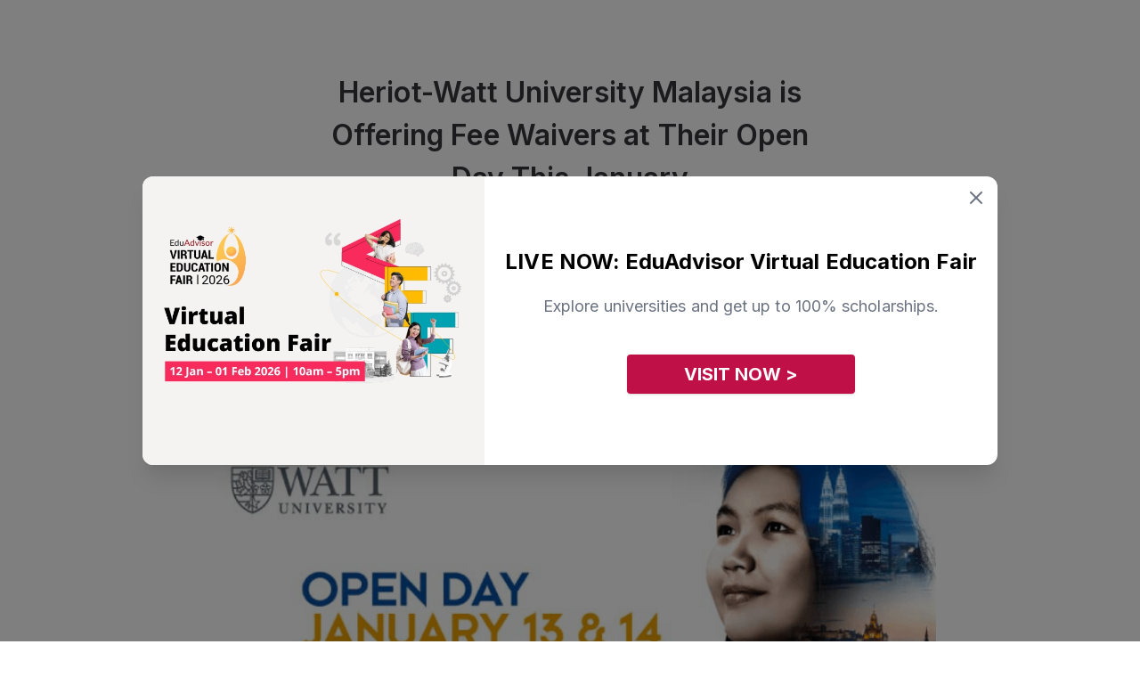

--- FILE ---
content_type: text/html; charset=UTF-8
request_url: https://eduadvisor.my/articles/heriot-watt-university-malaysia-is-offering-fee-waivers-at-their-open-day-this-january
body_size: 23783
content:
<!DOCTYPE html>
<!--[if IE 7]>
<html class="ie ie7 ltie8 ltie9" lang="en-GB" prefix="og: http://ogp.me/ns#"><![endif]-->
<!--[if IE 8]>
<html class="ie ie8 ltie9" lang="en-GB" prefix="og: http://ogp.me/ns#"><![endif]-->
<!--[if !(IE 7) | !(IE 8)  ]><!-->
<html lang="en-GB" prefix="og: http://ogp.me/ns#">
<!--<![endif]-->

<head>
    <meta charset="UTF-8" />
    <meta name="viewport" content="initial-scale = 1.0" />
    <meta name="alexaVerifyID" content="nBf9VVn2JNFVFjlxSEtfwJdtoaA" />
    <link rel="pingback" href="https://eduadvisor.my/xmlrpc.php" />
    <meta name="robots" content="index, follow"/>
    
<meta name="google-site-verification" content="Q4XeJIOhf5nh28CVVmXEVSfSOnMI_0BO-6_HKsDMMVQ" />
    <title>Heriot-Watt University Malaysia January 2018 Open Day</title>
<meta name="description" content="Receive an early bird fee waiver of RM500 if you enrol for Heriot-Watt University Malaysia’s foundation course on their Open Day this January! Click for details.">
<meta property="article:published_time" content="2018-03-07T15:02:36+08:00">
<link rel="canonical" href="https://eduadvisor.my/articles/heriot-watt-university-malaysia-is-offering-fee-waivers-at-their-open-day-this-january">
          <meta property="fb:app_id" content="900027093372488" />
             <meta property="fb:pages" content="https://eduadvisor.my/form-extensions/download" />
   
   <meta property="og:locale" content="en_GB">
<meta property="og:type" content="article">
<meta property="og:title" content="Heriot-Watt University Malaysia January 2018 Open Day">
<meta property="og:description" content="Receive an early bird fee waiver of RM500 if you enrol for Heriot-Watt University Malaysia’s foundation course on their Open Day this January! Click for details.">
<meta property="og:site_name" content="EduAdvisor">
<meta property="og:url" content="https://eduadvisor.my/articles/heriot-watt-university-malaysia-is-offering-fee-waivers-at-their-open-day-this-january">
<meta property="og:image" content="https://cdn.eduadvisor.my/articles/2018/01/HWUM-Open-Day-Feature.png">
<meta property="og:image:alt" content="Heriot-Watt University Malaysia January 2018 Open Day">

   <meta name="twitter:image:src" content="https://cdn.eduadvisor.my/articles/2018/01/HWUM-Open-Day-Feature.png">
<meta name="twitter:card" content="summary_large_image">
<meta name="twitter:site" content="@eduadvisor">
<meta name="twitter:url" content="https://eduadvisor.my/articles/heriot-watt-university-malaysia-is-offering-fee-waivers-at-their-open-day-this-january">
<meta name="twitter:description" content="Receive an early bird fee waiver of RM500 if you enrol for Heriot-Watt University Malaysia’s foundation course on their Open Day this January! Click for details.">
<meta name="twitter:title" content="Heriot-Watt University Malaysia January 2018 Open Day">
   <script type="application/ld+json">{"@context":"https://schema.org","@type":"WebPage","name":"Heriot-Watt University Malaysia January 2018 Open Day","description":"Receive an early bird fee waiver of RM500 if you enrol for Heriot-Watt University Malaysia’s foundation course on their Open Day this January! Click for details.","image":"https://cdn.eduadvisor.my/articles/2018/01/HWUM-Open-Day-Feature.png"}</script>
   
             
   
    <meta name="viewport" content="width=device-width, initial-scale=1">
    <meta name="csrf-token" content="55aoxkbxG5rS6ObSVils3AYluWz7HS29l1YLhmGn">
    <link rel="shortcut icon" type="image/x-icon" href="https://eduadvisor.my/assets/images/favicon.ico" />
    <!-- CSS here -->
    <!-- connect to domain of font files -->
 <link rel="preconnect" href="https://fonts.gstatic.com" crossorigin>

 <!-- optionally increase loading priority -->
 <link rel="preload" as="style" href="https://fonts.googleapis.com/css2?family=Roboto:ital,wght@0,100;0,300;0,400;0,500;0,700;0,900;1,100;1,300;1,400;1,500;1,700;1,900&display=swap">
 <link rel="preload" as="style" href="https://fonts.googleapis.com/css2?family=Open+Sans:ital,wght@0,300;0,400;0,600;0,700;0,800;1,300;1,400;1,600;1,700;1,800&display=swap">
 <link rel="preload" as="style" href="https://fonts.googleapis.com/css2?family=Inter:ital,wght@0,300;0,400;0,600;0,700;0,800;1,300;1,400;1,600;1,700;1,800&display=swap">

 <!-- async CSS -->
 <link rel="stylesheet" media="print" onload="this.onload=null;this.removeAttribute('media');" href="https://fonts.googleapis.com/css2?family=Roboto:ital,wght@0,100;0,300;0,400;0,500;0,700;0,900;1,100;1,300;1,400;1,500;1,700;1,900&display=swap">
 <link rel="stylesheet" media="print" onload="this.onload=null;this.removeAttribute('media');" href="https://fonts.googleapis.com/css2?family=Open+Sans:ital,wght@0,300;0,400;0,600;0,700;0,800;1,300;1,400;1,600;1,700;1,800&display=swap">
 <link rel="stylesheet" media="print" onload="this.onload=null;this.removeAttribute('media');" href="https://fonts.googleapis.com/css2?family=Inter:ital,wght@0,300;0,400;0,600;0,700;0,800;1,300;1,400;1,600;1,700;1,800&display=swap">

 <!-- no-JS fallback -->
 <noscript>
     <link rel="stylesheet" href="https://fonts.googleapis.com/css2?family=Roboto:ital,wght@0,100;0,300;0,400;0,500;0,700;0,900;1,100;1,300;1,400;1,500;1,700;1,900&display=swap">
     <link rel="stylesheet" href="https://fonts.googleapis.com/css2?family=Open+Sans:ital,wght@0,300;0,400;0,600;0,700;0,800;1,300;1,400;1,600;1,700;1,800&display=swap">
     <link rel="stylesheet" href="https://fonts.googleapis.com/css2?family=Inter:ital,wght@0,300;0,400;0,600;0,700;0,800;1,300;1,400;1,600;1,700;1,800&display=swap">
 </noscript>    <link rel="stylesheet" href="/assets/css/pages/app.css?id=d7d410d0e81dfc58f4781c753982b740">

    
        <link rel="stylesheet" href="https://cdn.datatables.net/1.13.6/css/jquery.dataTables.min.css" />

            <script>
        window.dataLayer = window.dataLayer || [];
        window._gb = {
            'APP_URL': 'https:\/\/eduadvisor.my',
            'APP_NAME': 'EduAdvisor',
            'CDN_URL': 'https:\/\/cdn.eduadvisor.my',
            '_TK': '55aoxkbxG5rS6ObSVils3AYluWz7HS29l1YLhmGn'        };
    </script>
    
            <!-- Google Tag Manager -->
        <script defer>
            (function(w, d, s, l, i) {
                w[l] = w[l] || [];
                w[l].push({
                    'gtm.start': new Date().getTime(),
                    event: 'gtm.js'
                });
                var f = d.getElementsByTagName(s)[0],
                    j = d.createElement(s),
                    dl = l != 'dataLayer' ? '&l=' + l : '';
                j.async = true;
                j.src =
                    'https://www.googletagmanager.com/gtm.js?id=' + i + dl;
                f.parentNode.insertBefore(j, f);
            })(window, document, 'script', 'dataLayer', 'GTM-KXZXSZM');
        </script>
        <!-- End Google Tag Manager -->
    
    
    <!-- facebook pixel -->
    <script defer>
        ! function(f, b, e, v, n, t, s) {
            if (f.fbq) return;
            n = f.fbq = function() {
                n.callMethod ?
                    n.callMethod.apply(n, arguments) : n.queue.push(arguments)
            };
            if (!f._fbq) f._fbq = n;
            n.push = n;
            n.loaded = !0;
            n.version = '2.0';
            n.queue = [];
            t = b.createElement(e);
            t.async = !0;
            t.src = v;
            s = b.getElementsByTagName(e)[0];
            s.parentNode.insertBefore(t, s)
        }(window, document, 'script',
            'https://connect.facebook.net/en_US/fbevents.js');
        fbq('init', "744826177071552");
        fbq('track', 'PageView');
    </script>
    <noscript>
        <img height="1" width="1"
            src="https://www.facebook.com/tr?id=744826177071552&ev=PageView&noscript=1" />
    </noscript>
    <!-- end facebook pixel -->

    <!-- tiktok pixel -->
    <script defer>
        ! function(w, d, t) {
            w.TiktokAnalyticsObject = t;
            var ttq = w[t] = w[t] || [];
            ttq.methods = ["page", "track", "identify", "instances", "debug", "on", "off", "once", "ready", "alias",
                "group", "enableCookie", "disableCookie"
            ], ttq.setAndDefer = function(t, e) {
                t[e] = function() {
                    t.push([e].concat(Array.prototype.slice.call(arguments, 0)))
                }
            };
            for (var i = 0; i < ttq.methods.length; i++) ttq.setAndDefer(ttq, ttq.methods[i]);
            ttq.instance = function(t) {
                for (var e = ttq._i[t] || [], n = 0; n < ttq.methods.length; n++) ttq.setAndDefer(e, ttq.methods[n]);
                return e
            }, ttq.load = function(e, n) {
                var i = "https://analytics.tiktok.com/i18n/pixel/events.js";
                ttq._i = ttq._i || {}, ttq._i[e] = [], ttq._i[e]._u = i, ttq._t = ttq._t || {}, ttq._t[e] = +new Date,
                    ttq._o = ttq._o || {}, ttq._o[e] = n || {};
                var o = document.createElement("script");
                o.type = "text/javascript", o.async = !0, o.src = i + "?sdkid=" + e + "&lib=" + t;
                var a = document.getElementsByTagName("script")[0];
                a.parentNode.insertBefore(o, a)
            };
            ttq.load("CHC563JC77U3VDB5SJ80");
            ttq.page();
        }(window, document, 'ttq');
    </script>
    <!-- end tiktok pixel -->
    
            <script>
</script>
    </head>

<body class="antialiased m"
    data-raicon-controller="post" data-raicon-action="blog">

            <!-- Google Tag Manager (noscript) -->
        <noscript><iframe src="https://www.googletagmanager.com/ns.html?id=GTM-KXZXSZM" height="0"
                width="0" style="display:none;visibility:hidden"></iframe>
        </noscript>
        <!-- End Google Tag Manager (noscript) -->
    
            <header class="header shadow fixed left-0 right-0 bg-white top-0 z-10">
        <nav class="navbar xxl:container mx-auto">
        <div id="menu" class="nav-menu">
                            <form id="frmSearch" action="https://eduadvisor.my/search" method="GET" autocomplete="off"
                      class="m-search-form">
                    <div class="search my-5 mx-4 md:hidden z-10">
                        <input type="search" name="q" placeholder="Search" class="text z-10">
                        <button type="submit"><i class="icon-search  z-10"></i></button>
                    </div>
                    <div id="search-results"
                         class="search-results animated fadeIn mega-menu search-results shadow-2xl bg-gray-100">
                        <div class="search-content">
                            <h3 class="msg">Type to search for anything</h3>
                        </div>
                    </div>
                </form>
                <div class="nav-mobile block md:hidden mobile-dropdown-menu mx-4">
    <ul class="l-0">
                    <li class="dropdown">
                <input type="checkbox"/>
                <a href="#" data-toggle="dropdown" class="font-semibold">Course Guides</a>
                                    <ul class="dropdown-menu l-1">
                                                    <li class="dropdown">
                                <input type="checkbox"/>
                                <a href="#" data-toggle="dropdown">Top Pre-U Courses</a>
                                                                    <ul class="dropdown-menu l-2">
                                                                                    <li><a href="/course-guide/a-level">A Level</a></li>
                                                                                    <li><a href="/course-guide/australian-matriculation">Australian Matriculation</a></li>
                                                                                    <li><a href="/course-guide/acca-foundation-accountancy">ACCA Foundation in Accountancy</a></li>
                                                                                    <li><a href="/course-guide/foundation-science">Foundation in Science</a></li>
                                                                                    <li><a href="/course-guide/foundation-arts">Foundation in Arts</a></li>
                                                                                    <li><a href="/course-guide/foundation-computing">Foundation in Computing</a></li>
                                                                                    <li><a href="/course-guide">View more courses &gt;</a></li>
                                                                            </ul>
                                                            </li>
                                                    <li class="dropdown">
                                <input type="checkbox"/>
                                <a href="#" data-toggle="dropdown">Top Study Fields</a>
                                                                    <ul class="dropdown-menu l-2">
                                                                                    <li><a href="/course-guide/accounting">Accounting</a></li>
                                                                                    <li><a href="/course-guide/actuarial-science">Actuarial Science</a></li>
                                                                                    <li><a href="/course-guide/architecture">Architecture</a></li>
                                                                                    <li><a href="/course-guide/business">Business</a></li>
                                                                                    <li><a href="/course-guide/computer-science">Computer Science</a></li>
                                                                                    <li><a href="/course-guide/dentistry">Dentistry</a></li>
                                                                                    <li><a href="/course-guide/design">Design</a></li>
                                                                                    <li><a href="/course-guide/engineering">Engineering</a></li>
                                                                                    <li><a href="/course-guide/law">Law</a></li>
                                                                                    <li><a href="/course-guide/mass-communication">Mass Communication</a></li>
                                                                                    <li><a href="/course-guide/medicine">Medicine</a></li>
                                                                                    <li><a href="/course-guide/pharmacy">Pharmacy</a></li>
                                                                                    <li><a href="/course-guide/psychology">Psychology</a></li>
                                                                                    <li><a href="/course-guide">View more courses &gt;</a></li>
                                                                            </ul>
                                                            </li>
                                                                            <li>
                                <div class="py-4">
                                    <div class="w-full bg-cover bg-center mt-2">
                                        <a href="/quiz/personality-quiz" target="_self">
                                            <img class="lazyload " alt=""
        src="https://cdn.eduadvisor.my/menu/menu-bar-quiz-01.webp"
                data-src="https://cdn.eduadvisor.my/menu/menu-bar-quiz-01.webp" />
                                        </a>
                                    </div>

                                    <p class="font-semibold text-gray-600 mt-2">Find your perfect match</p>
                                    <p class="text-gray-500 mt-2">Take this personality quiz and find the course that suits you best</p>

                                                                            
                                        <a href="/quiz/personality-quiz"
                                           target="_self"
                                           class="tw text-center mt-5 text-white text-base font-bold bg-edv-rose button inline-block focus:outline-none capitalize rounded-lg shadow hover:shadow-lg">
                                            Start Now
                                        </a>

                                                                    </div>
                            </li>
                                            </ul>
                            </li>
                    <li class="dropdown">
                <input type="checkbox"/>
                <a href="#" data-toggle="dropdown" class="font-semibold">Compare Courses</a>
                                    <ul class="dropdown-menu l-1">
                                                    <li class="dropdown">
                                <input type="checkbox"/>
                                <a href="#" data-toggle="dropdown">Featured Institutions</a>
                                                                    <ul class="dropdown-menu l-2">
                                                                                    <li><a href="/university/asia-pacific-university-apu">Asia Pacific University (APU)</a></li>
                                                                                    <li><a href="/university/heriot-watt-university-malaysia">Heriot-Watt University Malaysia (HWUM)</a></li>
                                                                                    <li><a href="/university/international-medical-university-imu">IMU University</a></li>
                                                                                    <li><a href="/university/monash-university-malaysia">Monash University</a></li>
                                                                                    <li><a href="/university/taylors-college">Taylor’s College</a></li>
                                                                                    <li><a href="/university/university-of-nottingham-malaysia">University of Nottingham Malaysia</a></li>
                                                                                    <li><a href="/university">View more institutions &gt;</a></li>
                                                                            </ul>
                                                            </li>
                                                    <li class="dropdown">
                                <input type="checkbox"/>
                                <a href="#" data-toggle="dropdown">Compare a Course</a>
                                                                    <ul class="dropdown-menu l-2">
                                                                                    <li><a href="/compare/a-level-courses">A Level</a></li>
                                                                                    <li><a href="/compare/australian-matriculation-courses">Australian Matriculation</a></li>
                                                                                    <li><a href="/compare/foundation-science-courses">Foundation in Science</a></li>
                                                                                    <li><a href="/compare/foundation-arts-courses">Foundation in Arts</a></li>
                                                                                    <li><a href="/compare/accounting-degree-courses">Accounting Degree</a></li>
                                                                                    <li><a href="/compare/business-degree-courses">Business Degree</a></li>
                                                                                    <li><a href="/compare/computer-science-degree-courses">Computer Science Degree</a></li>
                                                                                    <li><a href="/compare/engineering-degree-courses">Engineering Degree</a></li>
                                                                                    <li><a href="/compare/law-degree-courses">Law Degree</a></li>
                                                                                    <li><a href="/compare/mass-communication-degree-courses">Mass Communication Degree</a></li>
                                                                                    <li><a href="/compare/medicine-degree-courses">Medicine Degree</a></li>
                                                                                    <li><a href="/compare/pharmacy-degree-courses">Pharmacy Degree</a></li>
                                                                                    <li><a href="/compare/psychology-degree-courses">Psychology Degree</a></li>
                                                                                    <li><a href="/compare">Compare more courses &gt;</a></li>
                                                                            </ul>
                                                            </li>
                                                                            <li>
                                <div class="py-4">
                                    <div class="w-full bg-cover bg-center mt-2">
                                        <a href="/quiz/personality-quiz" target="_self">
                                            <img class="lazyload " alt=""
        src="https://cdn.eduadvisor.my/menu/menu-bar-quiz-01.webp"
                data-src="https://cdn.eduadvisor.my/menu/menu-bar-quiz-01.webp" />
                                        </a>
                                    </div>

                                    <p class="font-semibold text-gray-600 mt-2">Find your perfect match</p>
                                    <p class="text-gray-500 mt-2">Take this personality quiz and find the course that suits you best</p>

                                                                            
                                        <a href="/quiz/personality-quiz"
                                           target="_self"
                                           class="tw text-center mt-5 text-white text-base font-bold bg-edv-rose button inline-block focus:outline-none capitalize rounded-lg shadow hover:shadow-lg">
                                            Start Now
                                        </a>

                                                                    </div>
                            </li>
                                            </ul>
                            </li>
                    <li class="dropdown">
                <input type="checkbox"/>
                <a href="#" data-toggle="dropdown" class="font-semibold">Search Scholarships</a>
                                    <ul class="dropdown-menu l-1">
                                                    <li class="dropdown">
                                <input type="checkbox"/>
                                <a href="#" data-toggle="dropdown">Find a Scholarship</a>
                                                                    <ul class="dropdown-menu l-2">
                                                                                    <li><a href="/scholarships/a-level">A Level</a></li>
                                                                                    <li><a href="/scholarships/australian-matriculation">Australian Matriculation</a></li>
                                                                                    <li><a href="/scholarships/foundation-science">Foundation in Science</a></li>
                                                                                    <li><a href="/scholarships/foundation-arts">Foundation in Arts</a></li>
                                                                                    <li><a href="/scholarships/accounting-degree">Accounting Degree</a></li>
                                                                                    <li><a href="/scholarships/business-degree">Business Degree</a></li>
                                                                                    <li><a href="/scholarships/computer-science-degree">Computer Science Degree</a></li>
                                                                                    <li><a href="/scholarships/engineering-degree">Engineering Degree</a></li>
                                                                                    <li><a href="/scholarships/law-degree">Law Degree</a></li>
                                                                                    <li><a href="/scholarships/mass-communication-degree">Mass Communication Degree</a></li>
                                                                                    <li><a href="/scholarships/medicine-degree">Medicine Degree</a></li>
                                                                                    <li><a href="/scholarships/pharmacy-degree">Pharmacy Degree</a></li>
                                                                                    <li><a href="/scholarships/psychology-degree">Psychology Degree</a></li>
                                                                                    <li><a href="/scholarships">Compare more scholarships &gt;</a></li>
                                                                            </ul>
                                                            </li>
                                                                            <li>
                                <div class="py-4">
                                    <div class="w-full bg-cover bg-center mt-2">
                                        <a href="/scholarship-genie" target="_self">
                                            <img class="lazyload " alt=""
        src="https://cdn.eduadvisor.my/menu/2023/06/ea-menu-bar-scholarship-genie.webp"
                data-src="https://cdn.eduadvisor.my/menu/2023/06/ea-menu-bar-scholarship-genie.webp" />
                                        </a>
                                    </div>

                                    <p class="font-semibold text-gray-600 mt-2">Scholarship Genie</p>
                                    <p class="text-gray-500 mt-2">Secure the best scholarships from top institutions — instantly.</p>

                                                                            
                                        <a href="/scholarship-genie"
                                           target="_self"
                                           class="tw text-center mt-5 text-white text-base font-bold bg-edv-rose button inline-block focus:outline-none capitalize rounded-lg shadow hover:shadow-lg">
                                            Start Now
                                        </a>

                                                                    </div>
                            </li>
                                            </ul>
                            </li>
                    <li class="dropdown">
                <input type="checkbox"/>
                <a href="#" data-toggle="dropdown" class="font-semibold">Tools &amp; Quizzes</a>
                                    <ul class="dropdown-menu l-1">
                                                    <li class="dropdown">
                                <input type="checkbox"/>
                                <a href="#" data-toggle="dropdown">Top Quizzes</a>
                                                                    <ul class="dropdown-menu l-2">
                                                                                    <li><a href="/quiz/personality-quiz">Personality Quiz</a></li>
                                                                                    <li><a href="/quiz/course-recommender">Pre-U Course Recommender</a></li>
                                                                                    <li><a href="/quiz/medicine-career-quiz">Should You Study Medicine?</a></li>
                                                                                    <li><a href="/quiz/law-career-quiz">Should You Study Law?</a></li>
                                                                                    <li><a href="/quiz/uk-vs-australia-which-country-are-you-destined-to-live-in">UK vs Australia: Which To Study</a></li>
                                                                                    <li><a href="/quiz/">View more quizzes &gt;</a></li>
                                                                            </ul>
                                                            </li>
                                                    <li class="dropdown">
                                <input type="checkbox"/>
                                <a href="#" data-toggle="dropdown">Is This Course For You?</a>
                                                                    <ul class="dropdown-menu l-2">
                                                                                    <li><a href="/quiz/accounting-career-quiz">Accounting</a></li>
                                                                                    <li><a href="/quiz/computer-science-career-quiz">Computer Science</a></li>
                                                                                    <li><a href="/quiz/law-career-quiz">Law</a></li>
                                                                                    <li><a href="/quiz/medicine-career-quiz">Medicine</a></li>
                                                                                    <li><a href="/quiz/psychology-career-quiz">Psychology</a></li>
                                                                                    <li><a href="/quiz">View more course quizzes &gt;</a></li>
                                                                            </ul>
                                                            </li>
                                                    <li class="dropdown">
                                <input type="checkbox"/>
                                <a href="#" data-toggle="dropdown">Other Tools</a>
                                                                    <ul class="dropdown-menu l-2">
                                                                                    <li><a href="/compare">Course Search</a></li>
                                                                                    <li><a href="/scholarships">Scholarship Search</a></li>
                                                                                    <li><a href="/university">University Search</a></li>
                                                                            </ul>
                                                            </li>
                                                                            <li>
                                <div class="py-4">
                                    <div class="w-full bg-cover bg-center mt-2">
                                        <a href="/quiz/personality-quiz" target="_self">
                                            <img class="lazyload " alt=""
        src="https://cdn.eduadvisor.my/menu/menu-bar-quiz-02.webp"
                data-src="https://cdn.eduadvisor.my/menu/menu-bar-quiz-02.webp" />
                                        </a>
                                    </div>

                                    <p class="font-semibold text-gray-600 mt-2">Find your perfect match</p>
                                    <p class="text-gray-500 mt-2">Take this personality quiz and find the course that suits you best</p>

                                                                            
                                        <a href="/quiz/personality-quiz"
                                           target="_self"
                                           class="tw text-center mt-5 text-white text-base font-bold bg-edv-rose button inline-block focus:outline-none capitalize rounded-lg shadow hover:shadow-lg">
                                            Start Now
                                        </a>

                                                                    </div>
                            </li>
                                            </ul>
                            </li>
                    <li class="dropdown">
                <input type="checkbox"/>
                <a href="#" data-toggle="dropdown" class="font-semibold">Articles</a>
                                    <ul class="dropdown-menu l-1">
                        <li class="dropdown">
                            <input type="checkbox"/>
                            <a href="#"
                               data-toggle="dropdown">Top Content Categories</a>
                            <ul class="dropdown-menu l-2">
                                                                    <li><a href="/articles/choosing-courses">Choosing Courses</a></li>
                                                                    <li><a href="/articles/choosing-universities">Choosing Universities</a></li>
                                                                    <li><a href="/articles/scholarships-and-financial-aid">Scholarships</a></li>
                                                                    <li><a href="/articles/study-tips">Study Tips</a></li>
                                                                    <li><a href="/articles/news-and-events">News and Events</a></li>
                                                                                                                                        <li>
                                        <a href="/articles"
                                           target="_self"
                                           class="tw text-center mt-5 text-white text-base font-bold bg-edv-rose button inline-block focus:outline-none capitalize rounded-lg shadow hover:shadow-lg">
                                            View All Articles
                                        </a>
                                    </li>
                                                            </ul>
                        </li>

                        <li class="dropdown">
                            <input type="checkbox"/>
                            <a href="#" data-toggle="dropdown">Latest Articles</a>
                            <ul class="dropdown-menu l-2">
                                                                                                        <li>
                                        <a href="https://eduadvisor.my/articles/future-healthcare-digital-medical-informatics-prospects">
                                                                                            <div class="w-full bg-cover bg-center mt-2 rounded-2xl overflow-hidden">
                                                     <img class="lazyload w-full" alt=""
        src="https://cdn.eduadvisor.my/articles/2025/07/rumc-bmi-feature_feature.webp"
                data-src="https://cdn.eduadvisor.my/articles/2025/07/rumc-bmi-feature_feature.webp" />
                                                </div>
                                                                                        <p>The Future of Healthcare Is Digital. Here’s Where a Medical Informatics Degree Can Take You.</p>
                                        </a>
                                    </li>
                                                                                                        <li>
                                        <a href="https://eduadvisor.my/articles/atc-junior-lawyers-workshop-2026">
                                                                                            <div class="w-full bg-cover bg-center mt-2 rounded-2xl overflow-hidden">
                                                     <img class="lazyload w-full" alt=""
        src="https://cdn.eduadvisor.my/articles/2026/01/atc-junior-lawyer-workshop-feature.webp"
                data-src="https://cdn.eduadvisor.my/articles/2026/01/atc-junior-lawyer-workshop-feature.webp" />
                                                </div>
                                                                                        <p>Experience a Day in the Life of a Lawyer at the Junior Lawyers Workshop This 24 January 2026</p>
                                        </a>
                                    </li>
                                                                                                        <li>
                                        <a href="https://eduadvisor.my/articles/mdis-malaysia-international-college-open-day-2025">
                                                                                            <div class="w-full bg-cover bg-center mt-2 rounded-2xl overflow-hidden">
                                                     <img class="lazyload w-full" alt=""
        src="https://cdn.eduadvisor.my/articles/2026/01/mdis-college-open-day-2026.webp"
                data-src="https://cdn.eduadvisor.my/articles/2026/01/mdis-college-open-day-2026.webp" />
                                                </div>
                                                                                        <p>Score an Exclusive Application Fee Waiver at MDIS Malaysia International College  Open Day This 24 – 25 January 2026</p>
                                        </a>
                                    </li>
                                                                                                        <li>
                                        <a href="https://eduadvisor.my/articles/taylors-open-day-2025">
                                                                                            <div class="w-full bg-cover bg-center mt-2 rounded-2xl overflow-hidden">
                                                     <img class="lazyload w-full" alt=""
        src="https://cdn.eduadvisor.my/articles/2025/10/taylors-open-day-dec-2025.webp"
                data-src="https://cdn.eduadvisor.my/articles/2025/10/taylors-open-day-dec-2025.webp" />
                                                </div>
                                                                                        <p>Create Your Purpose at Taylor’s Open Day This 28 February – 1 March 2026</p>
                                        </a>
                                    </li>
                                                                                                        <li>
                                        <a href="https://eduadvisor.my/articles/inti-spm-trial-results-pathway-session">
                                                                                            <div class="w-full bg-cover bg-center mt-2 rounded-2xl overflow-hidden">
                                                     <img class="lazyload w-full" alt=""
        src="https://cdn.eduadvisor.my/articles/2026/01/inti-spm-trial-results-pathway-session-2026.webp"
                data-src="https://cdn.eduadvisor.my/articles/2026/01/inti-spm-trial-results-pathway-session-2026.webp" />
                                                </div>
                                                                                        <p>Empower Your Future at INTI SPM Trial Results Pathway Session This 17 – 18 January 2026</p>
                                        </a>
                                    </li>
                                                                                                        <li>
                                        <a href="https://eduadvisor.my/articles/segi-pharmacy-webinar">
                                                                                            <div class="w-full bg-cover bg-center mt-2 rounded-2xl overflow-hidden">
                                                     <img class="lazyload w-full" alt=""
        src="https://cdn.eduadvisor.my/articles/2026/01/segi-pharmacy-webinar-2026.webp"
                data-src="https://cdn.eduadvisor.my/articles/2026/01/segi-pharmacy-webinar-2026.webp" />
                                                </div>
                                                                                        <p>Explore Your Future in Pharmacy With SEGi’s Webinar This 16 January 2026</p>
                                        </a>
                                    </li>
                                                            </ul>
                        </li>
                    </ul>

                            </li>
                    <li class="dropdown">
                <input type="checkbox"/>
                <a href="#" data-toggle="dropdown" class="font-semibold">Our Services</a>
                                    <ul class="dropdown-menu l-1">
                                                    <li class="dropdown">
                                <input type="checkbox"/>
                                <a href="#" data-toggle="dropdown">Our Services</a>
                                                                    <ul class="dropdown-menu l-2">
                                                                                    <li><a href="/compare">Course Search</a></li>
                                                                                    <li><a href="/university">University Search</a></li>
                                                                                    <li><a href="/scholarships">Scholarship Search</a></li>
                                                                                    <li><a href="/campaigns/apply">Application Service</a></li>
                                                                                    <li><a href="/campaigns/campus-visit-booking">Campus Appointments</a></li>
                                                                                    <li><a href="/campaigns/our-services">Speak To An Advisor</a></li>
                                                                                    <li><a href="/campaigns/our-services">More about our services &gt;</a></li>
                                                                            </ul>
                                                            </li>
                                                    <li class="dropdown">
                                <input type="checkbox"/>
                                <a href="#" data-toggle="dropdown">Our Tools</a>
                                                                    <ul class="dropdown-menu l-2">
                                                                                    <li><a href="/scholarship-genie">Scholarship Genie</a></li>
                                                                                    <li><a href="/campaigns/virtual-education-fair">Virtual Fairs</a></li>
                                                                                    <li><a href="https://edubijak.eduadvisor.my">EduBijak (SPM AI Tutor)</a></li>
                                                                                    <li><a href="/campaigns/open-days">University Open Days</a></li>
                                                                            </ul>
                                                            </li>
                                                    <li class="dropdown">
                                <input type="checkbox"/>
                                <a href="#" data-toggle="dropdown">About Us</a>
                                                                    <ul class="dropdown-menu l-2">
                                                                                    <li><a href="/about-us">Who We Are</a></li>
                                                                                    <li><a href="/partner-institutions">Our Partners</a></li>
                                                                                    <li><a href="/contact-us">Contact Us</a></li>
                                                                            </ul>
                                                            </li>
                                                                            <li>
                                <div class="py-4">
                                    <div class="w-full bg-cover bg-center mt-2">
                                        <a href="/campaigns/virtual-education-fair" target="_self">
                                            <img class="lazyload " alt=""
        src="https://cdn.eduadvisor.my/menu/2022/11/eduadvisor-menu-bar-virtual-fair.webp"
                data-src="https://cdn.eduadvisor.my/menu/2022/11/eduadvisor-menu-bar-virtual-fair.webp" />
                                        </a>
                                    </div>

                                    <p class="font-semibold text-gray-600 mt-2">Visit Our Virtual Fairs</p>
                                    <p class="text-gray-500 mt-2">Gain insights to various programmes through our virtual fairs.</p>

                                                                            
                                        <a href="/campaigns/virtual-education-fair"
                                           target="_self"
                                           class="tw text-center mt-5 text-white text-base font-bold bg-edv-rose button inline-block focus:outline-none capitalize rounded-lg shadow hover:shadow-lg">
                                            Register Now
                                        </a>

                                                                    </div>
                            </li>
                                            </ul>
                            </li>
            </ul>
</div>                    </div>

        
                    <div class="flex items-center justify-between justify-items-center w-full overflow-hidden md:hidden bg-white z-10 nav-mobile">
                <div class="hamburger">
                    <div style="margin-left: 9px">
                        <span class="bar"></span>
                        <span class="bar"></span>
                        <span class="bar"></span>
                    </div>
                </div>
                <div>
                    <a href="https://eduadvisor.my" class="nav-logo">
                                                    <img src="https://cdn.eduadvisor.my/general/logo/2022-11-01/eduadvisor-logo-main-1667289740.webp" alt="logo">
                                            </a>
                </div>
                <div class="auth-hamburger">
                                            <img class="lazyload w-9 h-9 mr-6" alt=""
        src="https://eduadvisor.my/assets/images/user-avatar-new.png"
                data-src="https://eduadvisor.my/assets/images/user-avatar-new.png" />
                                    </div>
            </div>
        
        <div id="auth-menu" class="nav-menu block md:hidden">
            <div class="block md:hidden mobile-dropdown-menu mx-4">
                <ul class="l-0">
                                            <li><a class="block w-full py-2" href="https://eduadvisor.my/visitor/login">Login</a></li>
                        <li><a class="block w-full py-2" href="https://eduadvisor.my/visitor/signup">Sign up</a></li>
                                    </ul>
            </div>
            
        </div>

    </nav>
</header>    
    <main>
                    <div class="container main-content py-10 md:py-20 mx-auto post-wrapper">
        <div id="post-data">
            <div class="article">
                <div id="article_1273">
                    <input hidden id="article_id" value="1273">
                    <div
                        class="w-full md:w-4/5 lg:w-3/5 lg:px-14 mx-auto text-center">
                        <h1>Heriot-Watt University Malaysia is Offering Fee Waivers at Their Open Day This January</h1>
                        <p>Receive an early bird fee waiver of RM500 if you enrol for Heriot-Watt University Malaysia’s foundation course on their Open Day this January!  Click for details.</p>
                                                                                    <ul class="tw tags flex justify-center flex-wrap space-x-3 my-5">
                                                                            <li class="my-1"><a class="tw"
                                                href="https://eduadvisor.my/articles/tag/events">Events</a>
                                        </li>
                                                                            <li class="my-1"><a class="tw"
                                                href="https://eduadvisor.my/articles/tag/open-day">Open Day</a>
                                        </li>
                                                                            <li class="my-1"><a class="tw"
                                                href="https://eduadvisor.my/articles/tag/heriotwatt-university-malaysia-hwum">Heriot-Watt University Malaysia (HWUM)</a>
                                        </li>
                                                                    </ul>
                                                        <div class="my-10 md:my-5">
                                <p class="tw font-semibold gray2">
                                                                            Updated 07 Mar 2018
                                                                </div>
                                            </div>
                                            <div class="w-full lg:w-5/6 lg:px-14 mx-auto md:py-5 text-center">
                            <img class="w-full lazyload" src="https://cdn.eduadvisor.my/articles/2018/01/HWUM-Open-Day-Feature.png"
                                alt="Heriot-Watt University Malaysia January 2018 Open Day - Feature-Image" />
                        </div>
                                        <div class="main-content md:flex mx-auto">
                        <div class="hidden md:block w-full md:w-1/12"></div>
                        <div class="w-full md:w-10/12 md:px-10 lg:w-9/12 lg:px-14">
                            <p>Now that the new year is underway, it&rsquo;s time to get serious about your tertiary education. If you are looking for a university that opens the door to <span style="text-decoration: none;"><a href="/articles/10-completely-insane-things-can-heriot-watt-university-malaysias-go-global-programme/" rel="noopener" target="_blank">a global education</a></span>, look no further than <span style="text-decoration: none;"><a href="/heriot-watt-university-malaysia/" rel="noopener" target="_blank">Heriot-Watt University Malaysia (HWUM)</a></span>.</p>

<p>Heriot-Watt offers a variety of courses at the foundation, undergraduate and postgraduate level, and are known for their <span style="text-decoration: none;"><a href="/actuarial-science/" rel="noopener" target="_blank">Actuarial Science</a></span>, <span style="text-decoration: none;"><a href="/engineering/" rel="noopener" target="_blank">Engineering</a></span>&nbsp;and <span style="text-decoration: none;"><a href="/business/" rel="noopener" target="_blank">Business </a></span>programmes. The university also offers students a chance to study overseas under their <span style="text-decoration: none;"><a href="/articles/10-completely-insane-things-can-heriot-watt-university-malaysias-go-global-programme/" rel="noopener" target="_blank">Go Global programme</a></span>, which allows you to transfer from their Putrajaya campus in Malaysia to their campuses in Dubai, United Arab Emirates (UAE) and Edinburgh, Scotland!</p>

<p>Have we got your attention?</p>

<p>If you answered &ldquo;Yes,&nbsp;sign me up!&rdquo;, why not pay a visit to Heriot-Watt&rsquo;s&nbsp;Open Day? Here&rsquo;s what you need to know.</p>

<h2>When and where?</h2>

<p><span style="font-weight: bold;">Date:</span>&nbsp;13 and 14 January 2016 (Saturday and Sunday)</p>

<p><span style="font-weight: bold;">Venue:</span>&nbsp;Heriot-Watt University Malaysia, Putrajaya</p>

<p><span style="font-weight: bold;">Time:</span>&nbsp;10am - 5pm</p>

<h2>Why should you attend?</h2>

<p>Receive an <span style="font-weight: bold;">early bird fee waiver of RM500</span>&nbsp;if you enrol for any foundation course on their Open Day! Besides that, you can also take part in activities such as:</p>

<ul>
	<li style="font-weight: 400;"><span style="font-weight: 400;">Explore the university grounds when you participate in their campus tour</span></li>
	<li>Receive personalised and one-on-one counselling with Heriot-Watt&#39;s Education Consultants</li>
	<li style="font-weight: 400;"><span style="font-weight: 400;">Partake in fun and hands-on workshops, such as:</span>
	
	<ul>
		<li style="font-weight: 400;"><span style="font-weight: 400;">Surviving in a Post-Apocalyptic World (Electrical Engineering applied) Workshop</span></li>
		<li style="font-weight: 400;"><span style="font-weight: 400;">Financial Detox: Accounting and Budgeting Workshop</span></li>
		<li style="font-weight: 400;"><span style="font-weight: 400;">Different Point of View (Petroleum Engineering applied) Workshop</span></li>
		<li style="font-weight: 400;"><span style="font-weight: 400;">DIY Organic Hand Lotion (Chemical Engineering applied) Workshop</span></li>
		<li style="font-weight: 400;"><span style="font-weight: 400;">Career talks</span></li>
	</ul>

	</li>
</ul>

<p>So what are you waiting for? Mark your calendars for Heriot-Watt&rsquo;s Open Day this weekend!</p>

<p>RSVP your attendance <span style="text-decoration: none;"><a href="http://bit.ly/regjanod" rel="noopener" target="_blank">here</a></span>&nbsp;today! Alternatively, leave your details below and one of our friendly counsellors will be in touch.</p>



<div class="edv-form-wrapper">
                    <form class="edv-form-ajax "
                          action="https://eduadvisor.my/forms"             id="form_11_1" current-step="1" method="POST"
            enctype="multipart/form-data">

                                                <input type="hidden" name="_source" value="embed" />
                                    <input type="hidden" name="list_tags" value="Events, Open Day, Heriot-Watt University Malaysia (HWUM)" />
                                    <input type="hidden" name="source" value="form" />
                                    <input type="hidden" name="source_id" value="1273" />
                                    <input type="hidden" name="page_type" value="blog" />
                                    <input type="hidden" name="page_id" value="1273" />
                                    <input type="hidden" name="furl" value="http://eduadvisor.my/articles/heriot-watt-university-malaysia-is-offering-fee-waivers-at-their-open-day-this-january" />
                            
            
            
                            <h2>Get started</h2>
                                        <p>Leave your details and we&#039;ll guide you on your next steps.</p>
                        
            
            <input type="hidden" name="_token" value="55aoxkbxG5rS6ObSVils3AYluWz7HS29l1YLhmGn" autocomplete="off">            <input type="text" name="valid_check" class="valid-check" />
            <input type="hidden" name="_step" value="1" />
            <input type="hidden" name="_fid" value="11" />
            <input type="hidden" name="_entry_id" value="0" />
            
            
            
            <input type="hidden" name="_persist_key" value="aHR0cDovL2VkdWFkdmlzb3IubXkvYXJ0aWNsZXMvaGVyaW90LXdhdHQtdW5pdmVyc2l0eS1tYWxheXNpYS1pcy1vZmZlcmluZy1mZWUtd2FpdmVycy1hdC10aGVpci1vcGVuLWRheS10aGlzLWphbnVhcnk=" />
            <input type="hidden" name="_counsellor_id" value="" />
            
                            <input type="hidden" name="_next_step_id"
                    value="form_11_2" />
                <input type="hidden" name="_nstep" value="2" />
            
            
            
            <fieldset>
                                    
                                            <div class="block mt-4 form-field "
                                                        >
                            
                            <div class="flex flex-col form-label">
        <span class="text-gray-700 font-semibold">Name *</span>
            </div>

                            <div class="mt-2">
                                                                    <input type="text" name="name"
    class="mt-1 block  w-full rounded-md border-gray-300 shadow-sm focus:border-indigo-300 focus:ring focus:ring-indigo-200 focus:ring-opacity-50"
     value=""     placeholder="" required>
                                                            </div>
                        </div>
                                                        
                                            <div class="block mt-4 form-field "
                                                        >
                            
                            <div class="flex flex-col form-label">
        <span class="text-gray-700 font-semibold">Mobile *</span>
            </div>

                            <div class="mt-2">
                                                                    <input type="tel" name="mobile" onkeypress="return isNumber(event)" data-target-dial-code="#ca08c0f053bf00ec0c92f52f87f51a3f"
    data-error="#error_ca08c0f053bf00ec0c92f52f87f51a3f"
    class="edv-mobile-number mt-1 block w-full rounded-md border-gray-300 shadow-sm focus:border-indigo-300 focus:ring focus:ring-indigo-200 focus:ring-opacity-50"
        placeholder="0123456789" required>

<input type="hidden" name="mobile_dial_code" id="ca08c0f053bf00ec0c92f52f87f51a3f"
     />
<div id="error_ca08c0f053bf00ec0c92f52f87f51a3f"></div>

<script>
    function isNumber(evt) {
        evt = (evt) ? evt : window.event;
        var charCode = (evt.which) ? evt.which : evt.keyCode;
        if (charCode > 31 && (charCode < 48 || charCode > 57)) {
            return false;
        }
        return true;
    }
</script>
                                                            </div>
                        </div>
                                                        
                                            <div class="block mt-4 form-field "
                                                        >
                            
                            <div class="flex flex-col form-label">
        <span class="text-gray-700 font-semibold">Email *</span>
            </div>

                            <div class="mt-2">
                                                                    <input type="email" name="email"
    class="mt-1 block w-full rounded-md border-gray-300 shadow-sm focus:border-indigo-300 focus:ring focus:ring-indigo-200 focus:ring-opacity-50"
        placeholder="" required>
                                                            </div>
                        </div>
                                                        
                                            <div class="block mt-4 form-field "
                                                        >
                            
                            <div class="flex flex-col form-label">
        <span class="text-gray-700 font-semibold">Nationality *</span>
            </div>

                            <div class="mt-2">
                                                                    <select name="nationality"
    class="mt-1 block w-full rounded-md border-gray-300 shadow-sm focus:border-indigo-300 focus:ring focus:ring-indigo-200 focus:ring-opacity-50">

                        <option value="Malaysia" selected>Malaysia</option>
                    <option value="Afghanistan" >Afghanistan</option>
                    <option value="Albania" >Albania</option>
                    <option value="Algeria" >Algeria</option>
                    <option value="Andorra" >Andorra</option>
                    <option value="Angola" >Angola</option>
                    <option value="Antigua and Barbuda" >Antigua and Barbuda</option>
                    <option value="Argentina" >Argentina</option>
                    <option value="Armenia" >Armenia</option>
                    <option value="Australia" >Australia</option>
                    <option value="Austria" >Austria</option>
                    <option value="Azerbaijan" >Azerbaijan</option>
                    <option value="The Bahamas" >The Bahamas</option>
                    <option value="Bahrain" >Bahrain</option>
                    <option value="Bangladesh" >Bangladesh</option>
                    <option value="Barbados" >Barbados</option>
                    <option value="Belarus" >Belarus</option>
                    <option value="Belgium" >Belgium</option>
                    <option value="Belize" >Belize</option>
                    <option value="Benin" >Benin</option>
                    <option value="Bhutan" >Bhutan</option>
                    <option value="Bolivia" >Bolivia</option>
                    <option value="Bosnia and Herzegovina" >Bosnia and Herzegovina</option>
                    <option value="Botswana" >Botswana</option>
                    <option value="Brazil" >Brazil</option>
                    <option value="Brunei" >Brunei</option>
                    <option value="Bulgaria" >Bulgaria</option>
                    <option value="Burkina Faso" >Burkina Faso</option>
                    <option value="Burundi" >Burundi</option>
                    <option value="Cabo Verde" >Cabo Verde</option>
                    <option value="Cambodia" >Cambodia</option>
                    <option value="Cameroon" >Cameroon</option>
                    <option value="Canada" >Canada</option>
                    <option value="Central African Republic" >Central African Republic</option>
                    <option value="Chad" >Chad</option>
                    <option value="Chile" >Chile</option>
                    <option value="China" >China</option>
                    <option value="Colombia" >Colombia</option>
                    <option value="Comoros" >Comoros</option>
                    <option value="Democratic Republic of the Congo" >Democratic Republic of the Congo</option>
                    <option value="Republic of the Congo" >Republic of the Congo</option>
                    <option value="Costa Rica" >Costa Rica</option>
                    <option value="Côte d’Ivoire" >Côte d’Ivoire</option>
                    <option value="Croatia" >Croatia</option>
                    <option value="Cuba" >Cuba</option>
                    <option value="Cyprus" >Cyprus</option>
                    <option value="Czech Republic" >Czech Republic</option>
                    <option value="Denmark" >Denmark</option>
                    <option value="Djibouti" >Djibouti</option>
                    <option value="Dominica" >Dominica</option>
                    <option value="Dominican Republic" >Dominican Republic</option>
                    <option value="East Timor (Timor-Leste)" >East Timor (Timor-Leste)</option>
                    <option value="Ecuador" >Ecuador</option>
                    <option value="Egypt" >Egypt</option>
                    <option value="El Salvador" >El Salvador</option>
                    <option value="Equatorial Guinea" >Equatorial Guinea</option>
                    <option value="Eritrea" >Eritrea</option>
                    <option value="Estonia" >Estonia</option>
                    <option value="Eswatini" >Eswatini</option>
                    <option value="Ethiopia" >Ethiopia</option>
                    <option value="Fiji" >Fiji</option>
                    <option value="Finland" >Finland</option>
                    <option value="France" >France</option>
                    <option value="Gabon" >Gabon</option>
                    <option value="The Gambia" >The Gambia</option>
                    <option value="Georgia" >Georgia</option>
                    <option value="Germany" >Germany</option>
                    <option value="Ghana" >Ghana</option>
                    <option value="Greece" >Greece</option>
                    <option value="Grenada" >Grenada</option>
                    <option value="Guatemala" >Guatemala</option>
                    <option value="Guinea" >Guinea</option>
                    <option value="Guinea-Bissau" >Guinea-Bissau</option>
                    <option value="Guyana" >Guyana</option>
                    <option value="Haiti" >Haiti</option>
                    <option value="Honduras" >Honduras</option>
                    <option value="Hong Kong" >Hong Kong</option>
                    <option value="Hungary" >Hungary</option>
                    <option value="Iceland" >Iceland</option>
                    <option value="India" >India</option>
                    <option value="Indonesia" >Indonesia</option>
                    <option value="Iran" >Iran</option>
                    <option value="Iraq" >Iraq</option>
                    <option value="Ireland" >Ireland</option>
                    <option value="Israel" >Israel</option>
                    <option value="Italy" >Italy</option>
                    <option value="Jamaica" >Jamaica</option>
                    <option value="Japan" >Japan</option>
                    <option value="Jordan" >Jordan</option>
                    <option value="Kazakhstan" >Kazakhstan</option>
                    <option value="Kenya" >Kenya</option>
                    <option value="Kiribati" >Kiribati</option>
                    <option value="North Korea" >North Korea</option>
                    <option value="South Korea" >South Korea</option>
                    <option value="Kosovo" >Kosovo</option>
                    <option value="Kuwait" >Kuwait</option>
                    <option value="Kyrgyzstan" >Kyrgyzstan</option>
                    <option value="Laos" >Laos</option>
                    <option value="Latvia" >Latvia</option>
                    <option value="Lebanon" >Lebanon</option>
                    <option value="Lesotho" >Lesotho</option>
                    <option value="Liberia" >Liberia</option>
                    <option value="Libya" >Libya</option>
                    <option value="Liechtenstein" >Liechtenstein</option>
                    <option value="Lithuania" >Lithuania</option>
                    <option value="Luxembourg" >Luxembourg</option>
                    <option value="Madagascar" >Madagascar</option>
                    <option value="Malawi" >Malawi</option>
                    <option value="Maldives" >Maldives</option>
                    <option value="Mali" >Mali</option>
                    <option value="Malta" >Malta</option>
                    <option value="Marshall Islands" >Marshall Islands</option>
                    <option value="Mauritania" >Mauritania</option>
                    <option value="Mauritius" >Mauritius</option>
                    <option value="Mexico" >Mexico</option>
                    <option value="Federated States of Micronesia" >Federated States of Micronesia</option>
                    <option value="Moldova" >Moldova</option>
                    <option value="Monaco" >Monaco</option>
                    <option value="Mongolia" >Mongolia</option>
                    <option value="Montenegro" >Montenegro</option>
                    <option value="Morocco" >Morocco</option>
                    <option value="Mozambique" >Mozambique</option>
                    <option value="Myanmar (Burma)" >Myanmar (Burma)</option>
                    <option value="Namibia" >Namibia</option>
                    <option value="Nauru" >Nauru</option>
                    <option value="Nepal" >Nepal</option>
                    <option value="Netherlands" >Netherlands</option>
                    <option value="New Zealand" >New Zealand</option>
                    <option value="Nicaragua" >Nicaragua</option>
                    <option value="Niger" >Niger</option>
                    <option value="Nigeria" >Nigeria</option>
                    <option value="North Macedonia" >North Macedonia</option>
                    <option value="Norway" >Norway</option>
                    <option value="Oman" >Oman</option>
                    <option value="Pakistan" >Pakistan</option>
                    <option value="Palau" >Palau</option>
                    <option value="Panama" >Panama</option>
                    <option value="Papua New Guinea" >Papua New Guinea</option>
                    <option value="Paraguay" >Paraguay</option>
                    <option value="Peru" >Peru</option>
                    <option value="Philippines" >Philippines</option>
                    <option value="Poland" >Poland</option>
                    <option value="Portugal" >Portugal</option>
                    <option value="Qatar" >Qatar</option>
                    <option value="Romania" >Romania</option>
                    <option value="Russia" >Russia</option>
                    <option value="Rwanda" >Rwanda</option>
                    <option value="Saint Kitts and Nevis" >Saint Kitts and Nevis</option>
                    <option value="Saint Lucia" >Saint Lucia</option>
                    <option value="Saint Vincent and the Grenadines" >Saint Vincent and the Grenadines</option>
                    <option value="Samoa" >Samoa</option>
                    <option value="San Marino" >San Marino</option>
                    <option value="Sao Tome and Principe" >Sao Tome and Principe</option>
                    <option value="Saudi Arabia" >Saudi Arabia</option>
                    <option value="Senegal" >Senegal</option>
                    <option value="Serbia" >Serbia</option>
                    <option value="Seychelles" >Seychelles</option>
                    <option value="Sierra Leone" >Sierra Leone</option>
                    <option value="Singapore" >Singapore</option>
                    <option value="Slovakia" >Slovakia</option>
                    <option value="Slovenia" >Slovenia</option>
                    <option value="Solomon Islands" >Solomon Islands</option>
                    <option value="Somalia" >Somalia</option>
                    <option value="South Africa" >South Africa</option>
                    <option value="Spain" >Spain</option>
                    <option value="Sri Lanka" >Sri Lanka</option>
                    <option value="Sudan" >Sudan</option>
                    <option value="South Sudan" >South Sudan</option>
                    <option value="Suriname" >Suriname</option>
                    <option value="Sweden" >Sweden</option>
                    <option value="Switzerland" >Switzerland</option>
                    <option value="Syria" >Syria</option>
                    <option value="Taiwan" >Taiwan</option>
                    <option value="Tajikistan" >Tajikistan</option>
                    <option value="Tanzania" >Tanzania</option>
                    <option value="Thailand" >Thailand</option>
                    <option value="Togo" >Togo</option>
                    <option value="Tonga" >Tonga</option>
                    <option value="Trinidad and Tobago" >Trinidad and Tobago</option>
                    <option value="Tunisia" >Tunisia</option>
                    <option value="Turkey" >Turkey</option>
                    <option value="Turkmenistan" >Turkmenistan</option>
                    <option value="Tuvalu" >Tuvalu</option>
                    <option value="Uganda" >Uganda</option>
                    <option value="Ukraine" >Ukraine</option>
                    <option value="United Arab Emirates" >United Arab Emirates</option>
                    <option value="United Kingdom" >United Kingdom</option>
                    <option value="United States" >United States</option>
                    <option value="Uruguay" >Uruguay</option>
                    <option value="Uzbekistan" >Uzbekistan</option>
                    <option value="Vanuatu" >Vanuatu</option>
                    <option value="Vatican City" >Vatican City</option>
                    <option value="Venezuela" >Venezuela</option>
                    <option value="Vietnam" >Vietnam</option>
                    <option value="Yemen" >Yemen</option>
                    <option value="Zambia" >Zambia</option>
                    <option value="Zimbabwe" >Zimbabwe</option>
    </select>
                                                            </div>
                        </div>
                                                        
                                            <div class="block mt-4 form-field "
                                                        >
                            
                            <div class="flex flex-col form-label">
        <span class="text-gray-700 font-semibold">Location </span>
            </div>

                            <div class="mt-2">
                                                                    <select name="Location" data-endpoint="" 
     data-placeholder=""
    class="mt-1 block w-full rounded-md border-gray-300 shadow-sm focus:border-indigo-300 focus:ring focus:ring-indigo-200 focus:ring-opacity-50 ">

    
                                    <option value="Selangor" >Selangor</option>
                                <option value="Kuala Lumpur" >Kuala Lumpur</option>
                                <option value="Johor" >Johor</option>
                                <option value="Kedah" >Kedah</option>
                                <option value="Kelantan" >Kelantan</option>
                                <option value="Labuan" >Labuan</option>
                                <option value="Melaka" >Melaka</option>
                                <option value="Negeri Sembilan" >Negeri Sembilan</option>
                                <option value="Pahang" >Pahang</option>
                                <option value="Perak" >Perak</option>
                                <option value="Perlis" >Perlis</option>
                                <option value="Pulau Pinang" >Pulau Pinang</option>
                                <option value="Putrajaya" >Putrajaya</option>
                                <option value="Sabah" >Sabah</option>
                                <option value="Sarawak" >Sarawak</option>
                                <option value="Terengganu" >Terengganu</option>
                                <option value="Outside of Malaysia" >Outside of Malaysia</option>
            </select>
                                                            </div>
                        </div>
                                                        
                                            <div class="block mt-4 form-field "
                                                        >
                            
                            <div class="flex flex-col form-label">
        <span class="text-gray-700 font-semibold">Institution *</span>
            </div>

                            <div class="mt-2">
                                                                    <select name="institution_id" required
    class="block
                w-full
                mt-1
                rounded-md
                border-gray-300
                shadow-sm
                focus:border-indigo-300 focus:ring focus:ring-indigo-200 focus:ring-opacity-50
                select_disabled bg-gray-100
              ">

                    <option value="13" selected>Heriot-Watt University Malaysia (HWUM)
        </option>
    
</select>
                                                            </div>
                        </div>
                                                        
                                            <div class="block mt-4 form-field "
                                                        >
                            
                            <div class="flex flex-col form-label">
        <span class="text-gray-700 font-semibold">Course *</span>
            </div>

                            <div class="mt-2">
                                                                    <select name="course_id" required
    class="block
                w-full
                mt-1
                rounded-md
                border-gray-300
                shadow-sm
                focus:border-indigo-300 focus:ring focus:ring-indigo-200 focus:ring-opacity-50
              "
    data-values="[{&quot;id&quot;:130016,&quot;institution_id&quot;:&quot;13&quot;,&quot;name&quot;:&quot;BBA (Hons) Business Administration&quot;},{&quot;id&quot;:130003,&quot;institution_id&quot;:&quot;13&quot;,&quot;name&quot;:&quot;BSc (Hons) Actuarial Science&quot;},{&quot;id&quot;:130005,&quot;institution_id&quot;:&quot;13&quot;,&quot;name&quot;:&quot;BSc (Hons) Computing Science&quot;},{&quot;id&quot;:130026,&quot;institution_id&quot;:&quot;13&quot;,&quot;name&quot;:&quot;BSc (Hons) Finance with Data Analytics&quot;},{&quot;id&quot;:130023,&quot;institution_id&quot;:&quot;13&quot;,&quot;name&quot;:&quot;BSc (Hons) Information Systems with Data Analytics&quot;},{&quot;id&quot;:130018,&quot;institution_id&quot;:&quot;13&quot;,&quot;name&quot;:&quot;BSc (Hons) Psychology&quot;},{&quot;id&quot;:130019,&quot;institution_id&quot;:&quot;13&quot;,&quot;name&quot;:&quot;BSc (Hons) Psychology with Management&quot;},{&quot;id&quot;:130021,&quot;institution_id&quot;:&quot;13&quot;,&quot;name&quot;:&quot;BSc (Hons) Quantity Surveying&quot;},{&quot;id&quot;:130004,&quot;institution_id&quot;:&quot;13&quot;,&quot;name&quot;:&quot;BSc (Hons) Statistical Data Science&quot;},{&quot;id&quot;:130027,&quot;institution_id&quot;:&quot;13&quot;,&quot;name&quot;:&quot;BSc Psychology with Marketing&quot;},{&quot;id&quot;:130002,&quot;institution_id&quot;:&quot;13&quot;,&quot;name&quot;:&quot;Foundation in Business&quot;},{&quot;id&quot;:130001,&quot;institution_id&quot;:&quot;13&quot;,&quot;name&quot;:&quot;Foundation in Science&quot;},{&quot;id&quot;:130014,&quot;institution_id&quot;:&quot;13&quot;,&quot;name&quot;:&quot;MA (Hons) Accounting and Business Finance&quot;},{&quot;id&quot;:130015,&quot;institution_id&quot;:&quot;13&quot;,&quot;name&quot;:&quot;MA (Hons) Business and Finance&quot;},{&quot;id&quot;:130017,&quot;institution_id&quot;:&quot;13&quot;,&quot;name&quot;:&quot;MA (Hons) International Business Management&quot;},{&quot;id&quot;:130025,&quot;institution_id&quot;:&quot;13&quot;,&quot;name&quot;:&quot;MA (Hons) International Business Management with Marketing (IBMM) &quot;},{&quot;id&quot;:130034,&quot;institution_id&quot;:&quot;13&quot;,&quot;name&quot;:&quot;Master of Business Administration&quot;},{&quot;id&quot;:130047,&quot;institution_id&quot;:&quot;13&quot;,&quot;name&quot;:&quot;Master of Business Administration (Part-time)&quot;},{&quot;id&quot;:130007,&quot;institution_id&quot;:&quot;13&quot;,&quot;name&quot;:&quot;MEng (Hons) Chemical Engineering&quot;},{&quot;id&quot;:130011,&quot;institution_id&quot;:&quot;13&quot;,&quot;name&quot;:&quot;MEng (Hons) Civil Engineering&quot;},{&quot;id&quot;:130013,&quot;institution_id&quot;:&quot;13&quot;,&quot;name&quot;:&quot;MEng (Hons) Electrical &amp; Electronic Engineering&quot;},{&quot;id&quot;:130009,&quot;institution_id&quot;:&quot;13&quot;,&quot;name&quot;:&quot;MEng (Hons) Mechanical Engineering&quot;},{&quot;id&quot;:130024,&quot;institution_id&quot;:&quot;13&quot;,&quot;name&quot;:&quot;MEng Robotic and Mechatronic Engineering&quot;},{&quot;id&quot;:130028,&quot;institution_id&quot;:&quot;13&quot;,&quot;name&quot;:&quot;MSc Business Strategy, Leadership and Change&quot;},{&quot;id&quot;:130029,&quot;institution_id&quot;:&quot;13&quot;,&quot;name&quot;:&quot;MSc Business Strategy, Leadership and Change (Part-time)&quot;},{&quot;id&quot;:130030,&quot;institution_id&quot;:&quot;13&quot;,&quot;name&quot;:&quot;MSc International Business Management with Finance&quot;},{&quot;id&quot;:130031,&quot;institution_id&quot;:&quot;13&quot;,&quot;name&quot;:&quot;MSc International Business Management with Finance (Part-time)&quot;},{&quot;id&quot;:130032,&quot;institution_id&quot;:&quot;13&quot;,&quot;name&quot;:&quot;MSc International Business Management with Marketing&quot;},{&quot;id&quot;:130033,&quot;institution_id&quot;:&quot;13&quot;,&quot;name&quot;:&quot;MSc International Business Management with Marketing (Part-time)&quot;},{&quot;id&quot;:130041,&quot;institution_id&quot;:&quot;13&quot;,&quot;name&quot;:&quot;MSc Petroleum Engineering&quot;},{&quot;id&quot;:130042,&quot;institution_id&quot;:&quot;13&quot;,&quot;name&quot;:&quot;MSc Petroleum Engineering (Part-time)&quot;},{&quot;id&quot;:130043,&quot;institution_id&quot;:&quot;13&quot;,&quot;name&quot;:&quot;PhD Building&quot;},{&quot;id&quot;:130044,&quot;institution_id&quot;:&quot;13&quot;,&quot;name&quot;:&quot;PhD Building (Part-time)&quot;},{&quot;id&quot;:130035,&quot;institution_id&quot;:&quot;13&quot;,&quot;name&quot;:&quot;PhD Business and Administration&quot;},{&quot;id&quot;:130036,&quot;institution_id&quot;:&quot;13&quot;,&quot;name&quot;:&quot;PhD Business and Administration (Part-time)&quot;},{&quot;id&quot;:130045,&quot;institution_id&quot;:&quot;13&quot;,&quot;name&quot;:&quot;PhD Engineering and Engineering Trades&quot;},{&quot;id&quot;:130046,&quot;institution_id&quot;:&quot;13&quot;,&quot;name&quot;:&quot;PhD Engineering and Engineering Trades (Part-time)&quot;},{&quot;id&quot;:130037,&quot;institution_id&quot;:&quot;13&quot;,&quot;name&quot;:&quot;PhD Social and Behavioural Science&quot;},{&quot;id&quot;:130038,&quot;institution_id&quot;:&quot;13&quot;,&quot;name&quot;:&quot;PhD Social and Behavioural Science (Part-time)&quot;},{&quot;id&quot;:130039,&quot;institution_id&quot;:&quot;13&quot;,&quot;name&quot;:&quot;PhD Statistics&quot;},{&quot;id&quot;:130040,&quot;institution_id&quot;:&quot;13&quot;,&quot;name&quot;:&quot;PhD Statistics (Part-time)&quot;}]">
                        <option institution_id=13 value="130016"
            >BBA (Hons) Business Administration</option>
                    <option institution_id=13 value="130003"
            >BSc (Hons) Actuarial Science</option>
                    <option institution_id=13 value="130005"
            >BSc (Hons) Computing Science</option>
                    <option institution_id=13 value="130026"
            >BSc (Hons) Finance with Data Analytics</option>
                    <option institution_id=13 value="130023"
            >BSc (Hons) Information Systems with Data Analytics</option>
                    <option institution_id=13 value="130018"
            >BSc (Hons) Psychology</option>
                    <option institution_id=13 value="130019"
            >BSc (Hons) Psychology with Management</option>
                    <option institution_id=13 value="130021"
            >BSc (Hons) Quantity Surveying</option>
                    <option institution_id=13 value="130004"
            >BSc (Hons) Statistical Data Science</option>
                    <option institution_id=13 value="130027"
            >BSc Psychology with Marketing</option>
                    <option institution_id=13 value="130002"
            >Foundation in Business</option>
                    <option institution_id=13 value="130001"
            >Foundation in Science</option>
                    <option institution_id=13 value="130014"
            >MA (Hons) Accounting and Business Finance</option>
                    <option institution_id=13 value="130015"
            >MA (Hons) Business and Finance</option>
                    <option institution_id=13 value="130017"
            >MA (Hons) International Business Management</option>
                    <option institution_id=13 value="130025"
            >MA (Hons) International Business Management with Marketing (IBMM) </option>
                    <option institution_id=13 value="130034"
            >Master of Business Administration</option>
                    <option institution_id=13 value="130047"
            >Master of Business Administration (Part-time)</option>
                    <option institution_id=13 value="130007"
            >MEng (Hons) Chemical Engineering</option>
                    <option institution_id=13 value="130011"
            >MEng (Hons) Civil Engineering</option>
                    <option institution_id=13 value="130013"
            >MEng (Hons) Electrical &amp; Electronic Engineering</option>
                    <option institution_id=13 value="130009"
            >MEng (Hons) Mechanical Engineering</option>
                    <option institution_id=13 value="130024"
            >MEng Robotic and Mechatronic Engineering</option>
                    <option institution_id=13 value="130028"
            >MSc Business Strategy, Leadership and Change</option>
                    <option institution_id=13 value="130029"
            >MSc Business Strategy, Leadership and Change (Part-time)</option>
                    <option institution_id=13 value="130030"
            >MSc International Business Management with Finance</option>
                    <option institution_id=13 value="130031"
            >MSc International Business Management with Finance (Part-time)</option>
                    <option institution_id=13 value="130032"
            >MSc International Business Management with Marketing</option>
                    <option institution_id=13 value="130033"
            >MSc International Business Management with Marketing (Part-time)</option>
                    <option institution_id=13 value="130041"
            >MSc Petroleum Engineering</option>
                    <option institution_id=13 value="130042"
            >MSc Petroleum Engineering (Part-time)</option>
                    <option institution_id=13 value="130043"
            >PhD Building</option>
                    <option institution_id=13 value="130044"
            >PhD Building (Part-time)</option>
                    <option institution_id=13 value="130035"
            >PhD Business and Administration</option>
                    <option institution_id=13 value="130036"
            >PhD Business and Administration (Part-time)</option>
                    <option institution_id=13 value="130045"
            >PhD Engineering and Engineering Trades</option>
                    <option institution_id=13 value="130046"
            >PhD Engineering and Engineering Trades (Part-time)</option>
                    <option institution_id=13 value="130037"
            >PhD Social and Behavioural Science</option>
                    <option institution_id=13 value="130038"
            >PhD Social and Behavioural Science (Part-time)</option>
                    <option institution_id=13 value="130039"
            >PhD Statistics</option>
                    <option institution_id=13 value="130040"
            >PhD Statistics (Part-time)</option>
    </select>
                                                            </div>
                        </div>
                                                        
                                            <div class="block mt-4 form-field "
                                                        >
                            
                            
                            <div class="mt-2">
                                                                    <input type="hidden"
       data-validate-item="checkbox"
       data-name="PDPA[]"
       data-required-at-least="1"
/>
    <div class="mt-2"></div>

            <div>
            <label class="inline-flex items-center mt-3">
                <input type="checkbox" name="PDPA[]" value="You allow us to pass on your information to product providers and accept our Privacy Policy. We abide by the Personal Data Protection Act (PDPA)."
                    data-error="#error__0h91o4hgj_0"
                    checked
                    class="
                            rounded
                            border-gray-300
                            text-indigo-600
                            shadow-sm
                            focus:border-indigo-300
                            focus:ring
                            focus:ring-offset-0
                            focus:ring-indigo-200
                            focus:ring-opacity-50
                            ">
                <span class="ml-2 text-xs">You allow us to pass on your information to product providers and accept our Privacy Policy. We abide by the Personal Data Protection Act (PDPA).</span>
            </label>
            <div id="error__0h91o4hgj_0"></div>
        </div>
                                                                </div>
                        </div>
                                                        
                                            <div class="block mt-4 form-field "
                                                        >
                            
                            
                            <div class="mt-2">
                                                                    <input type="hidden"
       data-validate-item="checkbox"
       data-name="account-sign-up[]"
       data-required-at-least="0"
/>
    <div class="mt-2"></div>

            <div>
            <label class="inline-flex items-center mt-3">
                <input type="checkbox" name="account-sign-up[]" value="I would like to sign up for an account with EduAdvisor"
                    data-error="#error__l9i7okt56q75vesb5fc_0"
                    checked
                    class="
                            rounded
                            border-gray-300
                            text-indigo-600
                            shadow-sm
                            focus:border-indigo-300
                            focus:ring
                            focus:ring-offset-0
                            focus:ring-indigo-200
                            focus:ring-opacity-50
                            ">
                <span class="ml-2 text-xs">I would like to sign up for an account with EduAdvisor</span>
            </label>
            <div id="error__l9i7okt56q75vesb5fc_0"></div>
        </div>
                                                                </div>
                        </div>
                                                        
                                            <div class="block mt-4 form-field hidden"
                                                        >
                            
                            <div class="flex flex-col form-label">
        <span class="text-gray-700 font-semibold">completed_hidden </span>
            </div>

                            <div class="mt-2">
                                                                    <input type="hidden" name="completed_hidden"
       value="1"
        
       data-error="#error_a82e5b9a04c0d43556d542806d57a41c"
>
<div id="error_a82e5b9a04c0d43556d542806d57a41c"></div>                                                            </div>
                        </div>
                                    
                                                <ul class="tw error-bag"></ul>
                <div class="flex flex-col gap-4  my-10">
                    <button
                        class="block mx-auto relative capitalize w-full px-4 py-3 rounded-md text-sm font-medium border-0 focus:outline-none focus:ring transition text-white bg-edv-rose hover:shadow-lg active:bg-red-700 focus:ring-red-300 text-lg disabled:opacity-80"
                        type="submit" onclick="submitForm(this)">Submit</button>
                                    </div>

            </fieldset>

                            <p class="text-center mt-2">
                    Already have an account?
                    <a data-btn="login-popup" href="javascript:void(0);">Login</a>
                </p>
                    </form>
                    <form class="edv-form-ajax hidden"
                          action="https://eduadvisor.my/forms"             id="form_11_2" current-step="2" method="POST"
            enctype="multipart/form-data">

            
            
            
                            <h2>Visit the campus</h2>
                                        <p>Book your visit by selecting your preferred date and time.</p>
                        
                            <div class="container-fluid mb-5">
                    <ul class="list-unstyled multi-steps text-sm md:text-base">
                                                    <li class=" flex-1">
                                <span class="dot"></span>
                                                                    <p class="tw title">Personal Details</p>
                                                                                            </li>
                                                    <li class="active flex-1">
                                <span class="dot"></span>
                                                                    <p class="tw title">Campus Visit</p>
                                                                                            </li>
                                            </ul>
                </div>
            
            <input type="hidden" name="_token" value="55aoxkbxG5rS6ObSVils3AYluWz7HS29l1YLhmGn" autocomplete="off">            <input type="text" name="valid_check" class="valid-check" />
            <input type="hidden" name="_step" value="2" />
            <input type="hidden" name="_fid" value="11" />
            <input type="hidden" name="_entry_id" value="0" />
            
            
            
            <input type="hidden" name="_persist_key" value="aHR0cDovL2VkdWFkdmlzb3IubXkvYXJ0aWNsZXMvaGVyaW90LXdhdHQtdW5pdmVyc2l0eS1tYWxheXNpYS1pcy1vZmZlcmluZy1mZWUtd2FpdmVycy1hdC10aGVpci1vcGVuLWRheS10aGlzLWphbnVhcnk=" />
            <input type="hidden" name="_counsellor_id" value="" />
            
            
            
            
            <fieldset>
                                    
                                            <div class="block mt-4 form-field "
                                                        >
                            
                            <div class="flex flex-col form-label">
        <span class="text-gray-700 font-semibold">Date *</span>
            </div>

                            <div class="mt-2">
                                                                    <input type="date" value="" name="date"
         min="2026-01-18"         class="text-left mt-1 block w-full rounded-md border-gray-300 shadow-sm focus:border-indigo-300 focus:ring focus:ring-indigo-200 focus:ring-opacity-50"
        placeholder="" required>
                                                            </div>
                        </div>
                                                        
                                            <div class="block mt-4 form-field "
                                                        >
                            
                            <div class="flex flex-col form-label">
        <span class="text-gray-700 font-semibold">Time *</span>
            </div>

                            <div class="mt-2">
                                                                    <select name="time" data-endpoint="" 
    required data-placeholder="Select your preferred time"
    class="mt-1 block w-full rounded-md border-gray-300 shadow-sm focus:border-indigo-300 focus:ring focus:ring-indigo-200 focus:ring-opacity-50 ">

            <option value="" disabled selected hidden>Select your preferred time</option>
    
                                    <option value="9:00 AM" >9:00 AM</option>
                                <option value="9:30 AM" >9:30 AM</option>
                                <option value="10:00 AM" >10:00 AM</option>
                                <option value="10:30 AM" >10:30 AM</option>
                                <option value="11:00 AM" >11:00 AM</option>
                                <option value="11:30 AM" >11:30 AM</option>
                                <option value="12:00 PM" >12:00 PM</option>
                                <option value="12:30 PM" >12:30 PM</option>
                                <option value="1:00 PM" >1:00 PM</option>
                                <option value="1:30 PM" >1:30 PM</option>
                                <option value="2:00 PM" >2:00 PM</option>
                                <option value="2:30 PM" >2:30 PM</option>
                                <option value="3:00 PM" >3:00 PM</option>
                                <option value="3:30 PM" >3:30 PM</option>
                                <option value="4:00 PM" >4:00 PM</option>
            </select>
                                                            </div>
                        </div>
                                    
                                                <ul class="tw error-bag"></ul>
                <div class="flex flex-col gap-4  my-10">
                    <button
                        class="block mx-auto relative capitalize w-full px-4 py-3 rounded-md text-sm font-medium border-0 focus:outline-none focus:ring transition text-white bg-edv-rose hover:shadow-lg active:bg-red-700 focus:ring-red-300 text-lg disabled:opacity-80"
                        type="submit" onclick="submitForm(this)">Register Now</button>
                                    </div>

            </fieldset>

                    </form>
                <div class="md:mt-20 md:px-10 md:pb-5 hidden form-success form-success-all"
        data-institution-ids="[&quot;All&quot;]">
        <img class="inline object-cover w-16 h-16 rounded-full"
            src="https://cdn.eduadvisor.my/forms/settings/2024-06-10/thumbs/00-check-1-1717985686.png"
            alt="checked" />
        <h1>Thank you&nbsp;for your enquiry</h1>

<p>Here&#39;s what will happen next.</p>
                                <div class="flex  justify-center  items-center item-step">
                                    <div class="flex justify-center items-center w-3/12 md:w-2/12">
                        <img class="object-cover w-14 h-14 rounded-full"
                            src="https://cdn.eduadvisor.my/forms/settings/2025-04-21/success-page-icon-whatsapp-1745222164.webp"
                            alt="Avatar" />
                    </div>
                
                <div class="align-middle w-9/12 md:w-10/12">
                    <span class="font-bold md:text-lg">Step 1: Check your WhatsApp</span>
                    <p>
                        You’ll receive a WhatsApp confirmation from us regarding your enquiry.
                    </p>
                </div>
            </div>
                                <div class="flex  justify-center  items-center item-step">
                                    <div class="flex justify-center items-center w-3/12 md:w-2/12">
                        <img class="object-cover w-14 h-14 rounded-full"
                            src="https://cdn.eduadvisor.my/forms/settings/2022-10-14/thumbs/success-page-icon-v03-speak-to-advisor-1665733880.png"
                            alt="Avatar" />
                    </div>
                
                <div class="align-middle w-9/12 md:w-10/12">
                    <span class="font-bold md:text-lg">Step 2: Chat with an advisor</span>
                    <p>
                        Our advisors will be in touch to give you all the information you need.
                    </p>
                </div>
            </div>
                                <div class="flex  justify-center  items-center item-step">
                                    <div class="flex justify-center items-center w-3/12 md:w-2/12">
                        <img class="object-cover w-14 h-14 rounded-full"
                            src="https://cdn.eduadvisor.my/forms/settings/2024-06-10/03-success-page-icon-exclusive-benefits-1717985686.webp"
                            alt="Avatar" />
                    </div>
                
                <div class="align-middle w-9/12 md:w-10/12">
                    <span class="font-bold md:text-lg">Step 3: Get exclusive benefits</span>
                    <p>
                        Did you know all EduAdvisor students can enjoy some of the following waivers / discounts? <br><ul><li><strong>Registration Waivers, Discounts and Rebates:</strong> EduAdvisor students often enjoy additional waivers, discounts and rebates during registration due to our close relationship with universities.</li> <li><strong>EduAdvisor Registration Reward:</strong> Any student that registers through EduAdvisor (or makes an appointment to visit the university through EduAdvisor) is eligible for an extra EduAdvisor Registration Reward of RM300. T&C applies.</li></ul>
                    </p>
                </div>
            </div>
                                <div class="flex  justify-center  items-center item-step">
                                    <div class="flex justify-center items-center w-3/12 md:w-2/12">
                        <img class="object-cover w-14 h-14 rounded-full"
                            src="https://cdn.eduadvisor.my/forms/settings/2024-06-10/04-success-page-icon-ready-to-apply-1717985687.webp"
                            alt="Avatar" />
                    </div>
                
                <div class="align-middle w-9/12 md:w-10/12">
                    <span class="font-bold md:text-lg">Ready to apply?</span>
                    <p>
                        Start your application today via our online application form: <a href="https://eduadvisor.my/apply" target="_blank"><strong>https://eduadvisor.my/apply</strong></a>
                    </p>
                </div>
            </div>
            </div>
        <div class="md:mt-20 md:px-10 md:pb-5 hidden form-success "
        data-institution-ids="[&quot;40&quot;]">
        <img class="inline object-cover w-16 h-16 rounded-full"
            src="https://cdn.eduadvisor.my/forms/settings/2024-06-06/thumbs/00-check-1-1717664266.png"
            alt="checked" />
        <h1>Thank you for your enquiry</h1>

<p>Here&#39;s what will happen next.</p>
                                <div class="flex  justify-center  items-center item-step">
                                    <div class="flex justify-center items-center w-3/12 md:w-2/12">
                        <img class="object-cover w-14 h-14 rounded-full"
                            src="https://cdn.eduadvisor.my/forms/settings/2025-04-21/success-page-icon-whatsapp-1745222164.webp"
                            alt="Avatar" />
                    </div>
                
                <div class="align-middle w-9/12 md:w-10/12">
                    <span class="font-bold md:text-lg">Step 1: Check your WhatsApp</span>
                    <p>
                        You’ll receive a WhatsApp confirmation from us regarding your enquiry.
                    </p>
                </div>
            </div>
                                <div class="flex  justify-center  items-center item-step">
                                    <div class="flex justify-center items-center w-3/12 md:w-2/12">
                        <img class="object-cover w-14 h-14 rounded-full"
                            src="https://cdn.eduadvisor.my/forms/settings/2024-06-06/02-success-page-icon-speak-to-advisor-1717664266.webp"
                            alt="Avatar" />
                    </div>
                
                <div class="align-middle w-9/12 md:w-10/12">
                    <span class="font-bold md:text-lg">Step 2: Chat with an advisor</span>
                    <p>
                        Our advisors will be in touch to give you all the information you need.
                    </p>
                </div>
            </div>
                                <div class="flex  justify-center  items-center item-step">
                                    <div class="flex justify-center items-center w-3/12 md:w-2/12">
                        <img class="object-cover w-14 h-14 rounded-full"
                            src="https://cdn.eduadvisor.my/forms/settings/2024-06-06/03-success-page-icon-exclusive-benefits-1717664266.webp"
                            alt="Avatar" />
                    </div>
                
                <div class="align-middle w-9/12 md:w-10/12">
                    <span class="font-bold md:text-lg">Step 3: Get exclusive benefits</span>
                    <p>
                        Did you know all EduAdvisor students can enjoy some of the following waivers / discounts? <br><ul><li><strong>Registration Fee Waiver:</strong> A 100% registration fee waiver is available for all EduAdvisor students using this waiver code — AGE24</li> <li><strong>EduAdvisor Registration Reward:</strong> Any student that registers through EduAdvisor (or makes an appointment to visit the university through EduAdvisor) is eligible for an extra EduAdvisor Registration Reward of RM300. T&C applies.</li></ul>
                    </p>
                </div>
            </div>
                                <div class="flex  justify-center  items-center item-step">
                                    <div class="flex justify-center items-center w-3/12 md:w-2/12">
                        <img class="object-cover w-14 h-14 rounded-full"
                            src="https://cdn.eduadvisor.my/forms/settings/2024-06-06/04-success-page-icon-ready-to-apply-1717664266.webp"
                            alt="Avatar" />
                    </div>
                
                <div class="align-middle w-9/12 md:w-10/12">
                    <span class="font-bold md:text-lg">Ready to apply?</span>
                    <p>
                        Head over to: <a href="https://www.rumc.edu.my/apply-now/" target="_blank"><strong>https://www.rumc.edu.my/apply-now/</strong></a> <br>Remember to use the following waiver code to be eligible for a 100% waiver on the application fee and our EduAdvisor Registration Reward: <strong>AGE24</strong>
                    </p>
                </div>
            </div>
            </div>
        <div class="md:mt-20 md:px-10 md:pb-5 hidden form-success "
        data-institution-ids="[&quot;101&quot;,&quot;110&quot;,&quot;109&quot;,&quot;100&quot;,&quot;107&quot;,&quot;102&quot;,&quot;104&quot;,&quot;108&quot;,&quot;83&quot;,&quot;105&quot;,&quot;103&quot;,&quot;106&quot;]">
        <img class="inline object-cover w-16 h-16 rounded-full"
            src="https://cdn.eduadvisor.my/forms/settings/2024-06-06/thumbs/00-check-1-1717664266.png"
            alt="checked" />
        <h1>Thank you for your enquiry</h1>

<p>Here&#39;s what will happen next.</p>
                                <div class="flex  justify-center  items-center item-step">
                                    <div class="flex justify-center items-center w-3/12 md:w-2/12">
                        <img class="object-cover w-14 h-14 rounded-full"
                            src="https://cdn.eduadvisor.my/forms/settings/2025-04-21/success-page-icon-whatsapp-1745222164.webp"
                            alt="Avatar" />
                    </div>
                
                <div class="align-middle w-9/12 md:w-10/12">
                    <span class="font-bold md:text-lg">Step 1: Check your WhatsApp</span>
                    <p>
                        You’ll receive a WhatsApp confirmation from us regarding your enquiry.
                    </p>
                </div>
            </div>
                                <div class="flex  justify-center  items-center item-step">
                                    <div class="flex justify-center items-center w-3/12 md:w-2/12">
                        <img class="object-cover w-14 h-14 rounded-full"
                            src="https://cdn.eduadvisor.my/forms/settings/2024-06-06/02-success-page-icon-speak-to-advisor-1717664266.webp"
                            alt="Avatar" />
                    </div>
                
                <div class="align-middle w-9/12 md:w-10/12">
                    <span class="font-bold md:text-lg">Step 2: Chat with an advisor</span>
                    <p>
                        Our advisors will be in touch to give you all the information you need.
                    </p>
                </div>
            </div>
                                <div class="flex  justify-center  items-center item-step">
                                    <div class="flex justify-center items-center w-3/12 md:w-2/12">
                        <img class="object-cover w-14 h-14 rounded-full"
                            src="https://cdn.eduadvisor.my/forms/settings/2024-06-06/03-success-page-icon-exclusive-benefits-1717664266.webp"
                            alt="Avatar" />
                    </div>
                
                <div class="align-middle w-9/12 md:w-10/12">
                    <span class="font-bold md:text-lg">Step 3: Get exclusive benefits</span>
                    <p>
                        Did you know all EduAdvisor students can enjoy some of the following waivers / discounts? <br><ul><li><strong>EduAdvisor Registration Reward:</strong> Any student that registers through EduAdvisor (or makes an appointment to visit the university through EduAdvisor) is eligible for an extra EduAdvisor Registration Reward of RM300. T&C applies.</li></ul>
                    </p>
                </div>
            </div>
                                <div class="flex  justify-center  items-center item-step">
                                    <div class="flex justify-center items-center w-3/12 md:w-2/12">
                        <img class="object-cover w-14 h-14 rounded-full"
                            src="https://cdn.eduadvisor.my/forms/settings/2024-06-06/04-success-page-icon-ready-to-apply-1717664266.webp"
                            alt="Avatar" />
                    </div>
                
                <div class="align-middle w-9/12 md:w-10/12">
                    <span class="font-bold md:text-lg">Ready to apply?</span>
                    <p>
                        Head over to: <a href="https://admission.unikl.edu.my/online/frmHome.php" target="_blank"><strong>https://admission.unikl.edu.my/online/frmHome.php</strong></a> <br>Remember to use the following public agent code to be eligible for our EduAdvisor Registration Reward: <strong>PA0001</strong>
                    </p>
                </div>
            </div>
            </div>
        <div class="md:mt-20 md:px-10 md:pb-5 hidden form-success "
        data-institution-ids="[&quot;34&quot;,&quot;35&quot;]">
        <img class="inline object-cover w-16 h-16 rounded-full"
            src="https://cdn.eduadvisor.my/forms/settings/2024-06-06/thumbs/00-check-1-1717664266.png"
            alt="checked" />
        <h1>Thank you for your enquiry</h1>

<p>Here&#39;s what will happen next.</p>
                                <div class="flex  justify-center  items-center item-step">
                                    <div class="flex justify-center items-center w-3/12 md:w-2/12">
                        <img class="object-cover w-14 h-14 rounded-full"
                            src="https://cdn.eduadvisor.my/forms/settings/2025-04-21/success-page-icon-whatsapp-1745222164.webp"
                            alt="Avatar" />
                    </div>
                
                <div class="align-middle w-9/12 md:w-10/12">
                    <span class="font-bold md:text-lg">Step 1: Check your WhatsApp</span>
                    <p>
                        You’ll receive a WhatsApp confirmation from us regarding your enquiry.
                    </p>
                </div>
            </div>
                                <div class="flex  justify-center  items-center item-step">
                                    <div class="flex justify-center items-center w-3/12 md:w-2/12">
                        <img class="object-cover w-14 h-14 rounded-full"
                            src="https://cdn.eduadvisor.my/forms/settings/2024-06-06/02-success-page-icon-speak-to-advisor-1717664267.webp"
                            alt="Avatar" />
                    </div>
                
                <div class="align-middle w-9/12 md:w-10/12">
                    <span class="font-bold md:text-lg">Step 2: Chat with an advisor</span>
                    <p>
                        Our advisors will be in touch to give you all the information you need.
                    </p>
                </div>
            </div>
                                <div class="flex  justify-center  items-center item-step">
                                    <div class="flex justify-center items-center w-3/12 md:w-2/12">
                        <img class="object-cover w-14 h-14 rounded-full"
                            src="https://cdn.eduadvisor.my/forms/settings/2024-06-06/03-success-page-icon-exclusive-benefits-1717664267.webp"
                            alt="Avatar" />
                    </div>
                
                <div class="align-middle w-9/12 md:w-10/12">
                    <span class="font-bold md:text-lg">Step 3: Get exclusive benefits</span>
                    <p>
                        Did you know all EduAdvisor students can enjoy some of the following waivers / discounts? <br><ul><li><strong>EduAdvisor Registration Reward:</strong> Any student that registers through EduAdvisor (or makes an appointment to visit the university through EduAdvisor) is eligible for an extra EduAdvisor Registration Reward of RM300. T&C applies.</li></ul>
                    </p>
                </div>
            </div>
                                <div class="flex  justify-center  items-center item-step">
                                    <div class="flex justify-center items-center w-3/12 md:w-2/12">
                        <img class="object-cover w-14 h-14 rounded-full"
                            src="https://cdn.eduadvisor.my/forms/settings/2024-06-06/04-success-page-icon-ready-to-apply-1717664267.webp"
                            alt="Avatar" />
                    </div>
                
                <div class="align-middle w-9/12 md:w-10/12">
                    <span class="font-bold md:text-lg">Ready to apply?</span>
                    <p>
                        Head over to: <a href="https://application.mmu.edu.my/" target="_blank"><strong>https://application.mmu.edu.my/</strong></a> <br>Select “Agent ID”, fill in the EduAdvisor agent code: <strong>AG0000409</strong> and select Distinctive Education Advisor to be eligible for our EduAdvisor Registration Reward.
                    </p>
                </div>
            </div>
            </div>
        <div class="md:mt-20 md:px-10 md:pb-5 hidden form-success "
        data-institution-ids="[&quot;84&quot;]">
        <img class="inline object-cover w-16 h-16 rounded-full"
            src="https://cdn.eduadvisor.my/forms/settings/2024-06-06/thumbs/00-check-1-1717664267.png"
            alt="checked" />
        <h1>Thank you for your enquiry</h1>

<p>Here&#39;s what will happen next.</p>
                                <div class="flex  justify-center  items-center item-step">
                                    <div class="flex justify-center items-center w-3/12 md:w-2/12">
                        <img class="object-cover w-14 h-14 rounded-full"
                            src="https://cdn.eduadvisor.my/forms/settings/2025-04-21/success-page-icon-whatsapp-1745222164.webp"
                            alt="Avatar" />
                    </div>
                
                <div class="align-middle w-9/12 md:w-10/12">
                    <span class="font-bold md:text-lg">Step 1: Check your WhatsApp</span>
                    <p>
                        You’ll receive a WhatsApp confirmation from us regarding your enquiry.
                    </p>
                </div>
            </div>
                                <div class="flex  justify-center  items-center item-step">
                                    <div class="flex justify-center items-center w-3/12 md:w-2/12">
                        <img class="object-cover w-14 h-14 rounded-full"
                            src="https://cdn.eduadvisor.my/forms/settings/2024-06-06/02-success-page-icon-speak-to-advisor-1717664267.webp"
                            alt="Avatar" />
                    </div>
                
                <div class="align-middle w-9/12 md:w-10/12">
                    <span class="font-bold md:text-lg">Step 2: Chat with an advisor</span>
                    <p>
                        Our advisors will be in touch to give you all the information you need.
                    </p>
                </div>
            </div>
                                <div class="flex  justify-center  items-center item-step">
                                    <div class="flex justify-center items-center w-3/12 md:w-2/12">
                        <img class="object-cover w-14 h-14 rounded-full"
                            src="https://cdn.eduadvisor.my/forms/settings/2024-06-06/03-success-page-icon-exclusive-benefits-1717664267.webp"
                            alt="Avatar" />
                    </div>
                
                <div class="align-middle w-9/12 md:w-10/12">
                    <span class="font-bold md:text-lg">Step 3: Get exclusive benefits</span>
                    <p>
                        Did you know all EduAdvisor students can enjoy some of the following waivers / discounts? <br><ul><li><strong>EduAdvisor Registration Reward:</strong> Any student that registers through EduAdvisor (or makes an appointment to visit the university through EduAdvisor) is eligible for an extra EduAdvisor Registration Reward of RM300. T&C applies.</li></ul>
                    </p>
                </div>
            </div>
                                <div class="flex  justify-center  items-center item-step">
                                    <div class="flex justify-center items-center w-3/12 md:w-2/12">
                        <img class="object-cover w-14 h-14 rounded-full"
                            src="https://cdn.eduadvisor.my/forms/settings/2024-06-06/04-success-page-icon-ready-to-apply-1717664267.webp"
                            alt="Avatar" />
                    </div>
                
                <div class="align-middle w-9/12 md:w-10/12">
                    <span class="font-bold md:text-lg">Ready to apply?</span>
                    <p>
                        Head over to: <a href="https://oculus.uts.edu.my/apply/signup.php" target="_blank"><strong>https://oculus.uts.edu.my/apply/signup.php</strong></a> <br>Remember to use the following agent ID to be eligible for our EduAdvisor Registration Reward: <strong>DEA</strong>
                    </p>
                </div>
            </div>
            </div>
        <div class="md:mt-20 md:px-10 md:pb-5 hidden form-success "
        data-institution-ids="[&quot;58&quot;,&quot;59&quot;,&quot;61&quot;]">
        <img class="inline object-cover w-16 h-16 rounded-full"
            src="https://cdn.eduadvisor.my/forms/settings/2024-06-06/thumbs/00-check-1-1717664267.png"
            alt="checked" />
        <h1>Thank you for your enquiry</h1>

<p>Here&#39;s what will happen next.</p>
                                <div class="flex  justify-center  items-center item-step">
                                    <div class="flex justify-center items-center w-3/12 md:w-2/12">
                        <img class="object-cover w-14 h-14 rounded-full"
                            src="https://cdn.eduadvisor.my/forms/settings/2025-04-21/success-page-icon-whatsapp-1745222164.webp"
                            alt="Avatar" />
                    </div>
                
                <div class="align-middle w-9/12 md:w-10/12">
                    <span class="font-bold md:text-lg">Step 1: Check your WhatsApp</span>
                    <p>
                        You’ll receive a WhatsApp confirmation from us regarding your enquiry.
                    </p>
                </div>
            </div>
                                <div class="flex  justify-center  items-center item-step">
                                    <div class="flex justify-center items-center w-3/12 md:w-2/12">
                        <img class="object-cover w-14 h-14 rounded-full"
                            src="https://cdn.eduadvisor.my/forms/settings/2024-06-06/02-success-page-icon-speak-to-advisor-1717664267.webp"
                            alt="Avatar" />
                    </div>
                
                <div class="align-middle w-9/12 md:w-10/12">
                    <span class="font-bold md:text-lg">Step 2: Chat with an advisor</span>
                    <p>
                        Our advisors will be in touch to give you all the information you need.
                    </p>
                </div>
            </div>
                                <div class="flex  justify-center  items-center item-step">
                                    <div class="flex justify-center items-center w-3/12 md:w-2/12">
                        <img class="object-cover w-14 h-14 rounded-full"
                            src="https://cdn.eduadvisor.my/forms/settings/2024-06-06/03-success-page-icon-exclusive-benefits-1717664267.webp"
                            alt="Avatar" />
                    </div>
                
                <div class="align-middle w-9/12 md:w-10/12">
                    <span class="font-bold md:text-lg">Step 3: Get exclusive benefits</span>
                    <p>
                        Did you know all EduAdvisor students can enjoy some of the following waivers / discounts? <br><ul><li><strong>Registration Fee Waiver:</strong> A 50% registration fee waiver is available for EduAdvisor students during selected UCSI events.</li> <li><strong>EduAdvisor Registration Reward:</strong> Any student that registers through EduAdvisor (or makes an appointment to visit the university through EduAdvisor) is eligible for an extra EduAdvisor Registration Reward of RM300. T&C applies.</li></ul>
                    </p>
                </div>
            </div>
                                <div class="flex  justify-center  items-center item-step">
                                    <div class="flex justify-center items-center w-3/12 md:w-2/12">
                        <img class="object-cover w-14 h-14 rounded-full"
                            src="https://cdn.eduadvisor.my/forms/settings/2024-06-06/04-success-page-icon-ready-to-apply-1717664267.webp"
                            alt="Avatar" />
                    </div>
                
                <div class="align-middle w-9/12 md:w-10/12">
                    <span class="font-bold md:text-lg">Ready to apply?</span>
                    <p>
                        Head over to UCSI’s website <a href="https://iisv2.ucsiuniversity.edu.my/apex/f?p=520:LOGIN_DESKTOP:6692655130421:::::IK">here</a>. <br>Remember to use the following agent code to be eligible for our EduAdvisor Registration Reward: <strong>779700</strong>
                    </p>
                </div>
            </div>
            </div>
        <div class="md:mt-20 md:px-10 md:pb-5 hidden form-success "
        data-institution-ids="[&quot;62&quot;]">
        <img class="inline object-cover w-16 h-16 rounded-full"
            src="https://cdn.eduadvisor.my/forms/settings/2024-06-07/thumbs/00-check-1-1717730591.png"
            alt="checked" />
        <h1>Thank you for your enquiry</h1>

<p>Here&#39;s what will happen next.</p>
                                <div class="flex  justify-center  items-center item-step">
                                    <div class="flex justify-center items-center w-3/12 md:w-2/12">
                        <img class="object-cover w-14 h-14 rounded-full"
                            src="https://cdn.eduadvisor.my/forms/settings/2025-04-21/success-page-icon-whatsapp-1745222164.webp"
                            alt="Avatar" />
                    </div>
                
                <div class="align-middle w-9/12 md:w-10/12">
                    <span class="font-bold md:text-lg">Step 1: Check your WhatsApp</span>
                    <p>
                        You’ll receive a WhatsApp confirmation from us regarding your enquiry.
                    </p>
                </div>
            </div>
                                <div class="flex  justify-center  items-center item-step">
                                    <div class="flex justify-center items-center w-3/12 md:w-2/12">
                        <img class="object-cover w-14 h-14 rounded-full"
                            src="https://cdn.eduadvisor.my/forms/settings/2024-06-07/02-success-page-icon-speak-to-advisor-1717730591.webp"
                            alt="Avatar" />
                    </div>
                
                <div class="align-middle w-9/12 md:w-10/12">
                    <span class="font-bold md:text-lg">Step 2: Chat with an advisor</span>
                    <p>
                        Our advisors will be in touch to give you all the information you need.
                    </p>
                </div>
            </div>
                                <div class="flex  justify-center  items-center item-step">
                                    <div class="flex justify-center items-center w-3/12 md:w-2/12">
                        <img class="object-cover w-14 h-14 rounded-full"
                            src="https://cdn.eduadvisor.my/forms/settings/2024-06-07/03-success-page-icon-exclusive-benefits-1717730591.webp"
                            alt="Avatar" />
                    </div>
                
                <div class="align-middle w-9/12 md:w-10/12">
                    <span class="font-bold md:text-lg">Step 3: Get exclusive benefits</span>
                    <p>
                        Did you know all EduAdvisor students can enjoy some of the following waivers / discounts? <br><ul><li><strong>Registration Fee Waiver:</strong> A 50% registration fee waiver is available for EduAdvisor students during selected UCSI events.</li> <li><strong>EduAdvisor Registration Reward:</strong> Any student that registers through EduAdvisor (or makes an appointment to visit the university through EduAdvisor) is eligible for an extra EduAdvisor Registration Reward of RM300. T&C applies.</li></ul>
                    </p>
                </div>
            </div>
                                <div class="flex  justify-center  items-center item-step">
                                    <div class="flex justify-center items-center w-3/12 md:w-2/12">
                        <img class="object-cover w-14 h-14 rounded-full"
                            src="https://cdn.eduadvisor.my/forms/settings/2024-06-07/04-success-page-icon-ready-to-apply-1717730591.webp"
                            alt="Avatar" />
                    </div>
                
                <div class="align-middle w-9/12 md:w-10/12">
                    <span class="font-bold md:text-lg">Ready to apply?</span>
                    <p>
                        Head over to UCSI’s website <a href="https://iisv2.ucsicollege.edu.my/college/f?p=520:LOGIN_DESKTOP:4030524499313:::::IK&tz=8:00">here</a>. <br>Remember to use the following agent code to be eligible for our EduAdvisor Registration Reward: <strong>100023</strong>
                    </p>
                </div>
            </div>
            </div>
        <div class="md:mt-20 md:px-10 md:pb-5 hidden form-success "
        data-institution-ids="[&quot;37&quot;]">
        <img class="inline object-cover w-16 h-16 rounded-full"
            src="https://cdn.eduadvisor.my/forms/settings/2024-06-07/thumbs/00-check-1-1717733790.png"
            alt="checked" />
        <h1>Thank you for your enquiry</h1>

<p>Here&#39;s what will happen next.</p>
                                <div class="flex  justify-center  items-center item-step">
                                    <div class="flex justify-center items-center w-3/12 md:w-2/12">
                        <img class="object-cover w-14 h-14 rounded-full"
                            src="https://cdn.eduadvisor.my/forms/settings/2025-04-21/success-page-icon-whatsapp-1745222164.webp"
                            alt="Avatar" />
                    </div>
                
                <div class="align-middle w-9/12 md:w-10/12">
                    <span class="font-bold md:text-lg">Step 1: Check your WhatsApp</span>
                    <p>
                        You’ll receive a WhatsApp confirmation from us regarding your enquiry.
                    </p>
                </div>
            </div>
                                <div class="flex  justify-center  items-center item-step">
                                    <div class="flex justify-center items-center w-3/12 md:w-2/12">
                        <img class="object-cover w-14 h-14 rounded-full"
                            src="https://cdn.eduadvisor.my/forms/settings/2024-06-07/02-success-page-icon-speak-to-advisor-1717733791.webp"
                            alt="Avatar" />
                    </div>
                
                <div class="align-middle w-9/12 md:w-10/12">
                    <span class="font-bold md:text-lg">Step 2: Chat with an advisor</span>
                    <p>
                        Our advisors will be in touch to give you all the information you need.
                    </p>
                </div>
            </div>
                                <div class="flex  justify-center  items-center item-step">
                                    <div class="flex justify-center items-center w-3/12 md:w-2/12">
                        <img class="object-cover w-14 h-14 rounded-full"
                            src="https://cdn.eduadvisor.my/forms/settings/2024-06-07/03-success-page-icon-exclusive-benefits-1717733791.webp"
                            alt="Avatar" />
                    </div>
                
                <div class="align-middle w-9/12 md:w-10/12">
                    <span class="font-bold md:text-lg">Step 3: Get exclusive benefits</span>
                    <p>
                        Did you know all EduAdvisor students can enjoy some of the following waivers / discounts? <br><ul><li><strong>Tuition Fee Rebate:</strong> A RM1,500 tuition fee rebate is available for EduAdvisor students during selected NUMed events.</li> <li><strong>EduAdvisor Registration Reward:</strong> Any student that registers through EduAdvisor (or makes an appointment to visit the university through EduAdvisor) is eligible for an extra EduAdvisor Registration Reward of RM300. T&C applies.</li></ul>
                    </p>
                </div>
            </div>
                                <div class="flex  justify-center  items-center item-step">
                                    <div class="flex justify-center items-center w-3/12 md:w-2/12">
                        <img class="object-cover w-14 h-14 rounded-full"
                            src="https://cdn.eduadvisor.my/forms/settings/2024-06-07/04-success-page-icon-ready-to-apply-1717733791.webp"
                            alt="Avatar" />
                    </div>
                
                <div class="align-middle w-9/12 md:w-10/12">
                    <span class="font-bold md:text-lg">Ready to apply?</span>
                    <p>
                        Head over to: <a href="https://application.newcastle.edu.my/registration?ref=1652487az1ydp0i" target="_blank"><strong>https://application.newcastle.edu.my/registration?ref=1652487az1ydp0i</strong></a>
                    </p>
                </div>
            </div>
            </div>
        <div class="md:mt-20 md:px-10 md:pb-5 hidden form-success "
        data-institution-ids="[&quot;167&quot;,&quot;166&quot;]">
        <img class="inline object-cover w-16 h-16 rounded-full"
            src="https://cdn.eduadvisor.my/forms/settings/2024-06-07/thumbs/00-check-1-1717733791.png"
            alt="checked" />
        <h1>Thank you for your enquiry</h1>

<p>Here&#39;s what will happen next.</p>
                                <div class="flex  justify-center  items-center item-step">
                                    <div class="flex justify-center items-center w-3/12 md:w-2/12">
                        <img class="object-cover w-14 h-14 rounded-full"
                            src="https://cdn.eduadvisor.my/forms/settings/2025-04-21/success-page-icon-whatsapp-1745222164.webp"
                            alt="Avatar" />
                    </div>
                
                <div class="align-middle w-9/12 md:w-10/12">
                    <span class="font-bold md:text-lg">Step 1: Check your WhatsApp</span>
                    <p>
                        You’ll receive a WhatsApp confirmation from us regarding your enquiry.
                    </p>
                </div>
            </div>
                                <div class="flex  justify-center  items-center item-step">
                                    <div class="flex justify-center items-center w-3/12 md:w-2/12">
                        <img class="object-cover w-14 h-14 rounded-full"
                            src="https://cdn.eduadvisor.my/forms/settings/2024-06-07/02-success-page-icon-speak-to-advisor-1717733791.webp"
                            alt="Avatar" />
                    </div>
                
                <div class="align-middle w-9/12 md:w-10/12">
                    <span class="font-bold md:text-lg">Step 2: Chat with an advisor</span>
                    <p>
                        Our advisors will be in touch to give you all the information you need.
                    </p>
                </div>
            </div>
                                <div class="flex  justify-center  items-center item-step">
                                    <div class="flex justify-center items-center w-3/12 md:w-2/12">
                        <img class="object-cover w-14 h-14 rounded-full"
                            src="https://cdn.eduadvisor.my/forms/settings/2024-06-07/03-success-page-icon-exclusive-benefits-1717733791.webp"
                            alt="Avatar" />
                    </div>
                
                <div class="align-middle w-9/12 md:w-10/12">
                    <span class="font-bold md:text-lg">Step 3: Get exclusive benefits</span>
                    <p>
                        Did you know all EduAdvisor students can enjoy some of the following waivers / discounts? <br><ul><li><strong>EduAdvisor Registration Reward:</strong> Any student that registers through EduAdvisor (or makes an appointment to visit the university through EduAdvisor) is eligible for an extra EduAdvisor Registration Reward of RM300. T&C applies.</li></ul>
                    </p>
                </div>
            </div>
                                <div class="flex  justify-center  items-center item-step">
                                    <div class="flex justify-center items-center w-3/12 md:w-2/12">
                        <img class="object-cover w-14 h-14 rounded-full"
                            src="https://cdn.eduadvisor.my/forms/settings/2024-06-07/04-success-page-icon-ready-to-apply-1717733791.webp"
                            alt="Avatar" />
                    </div>
                
                <div class="align-middle w-9/12 md:w-10/12">
                    <span class="font-bold md:text-lg">Ready to apply?</span>
                    <p>
                        Head over to: <a href="https://intake.utmspace.edu.my/refer/63c50d45156c8" target="_blank"><strong>https://intake.utmspace.edu.my/refer/63c50d45156c8</strong></a>
                    </p>
                </div>
            </div>
            </div>
        <div class="md:mt-20 md:px-10 md:pb-5 hidden form-success "
        data-institution-ids="[&quot;21&quot;,&quot;20&quot;,&quot;19&quot;,&quot;18&quot;]">
        <img class="inline object-cover w-16 h-16 rounded-full"
            src="https://cdn.eduadvisor.my/forms/settings/2024-06-07/thumbs/00-check-1-1717733791.png"
            alt="checked" />
        <h1>Thank you for your enquiry</h1>

<p>Here&#39;s what will happen next.</p>
                                <div class="flex  justify-center  items-center item-step">
                                    <div class="flex justify-center items-center w-3/12 md:w-2/12">
                        <img class="object-cover w-14 h-14 rounded-full"
                            src="https://cdn.eduadvisor.my/forms/settings/2025-04-21/success-page-icon-whatsapp-1745222164.webp"
                            alt="Avatar" />
                    </div>
                
                <div class="align-middle w-9/12 md:w-10/12">
                    <span class="font-bold md:text-lg">Step 1: Check your WhatsApp</span>
                    <p>
                        You’ll receive a WhatsApp confirmation from us regarding your enquiry.
                    </p>
                </div>
            </div>
                                <div class="flex  justify-center  items-center item-step">
                                    <div class="flex justify-center items-center w-3/12 md:w-2/12">
                        <img class="object-cover w-14 h-14 rounded-full"
                            src="https://cdn.eduadvisor.my/forms/settings/2024-06-07/02-success-page-icon-speak-to-advisor-1717733791.webp"
                            alt="Avatar" />
                    </div>
                
                <div class="align-middle w-9/12 md:w-10/12">
                    <span class="font-bold md:text-lg">Step 2: Chat with an advisor</span>
                    <p>
                        Our advisors will be in touch to give you all the information you need.
                    </p>
                </div>
            </div>
                                <div class="flex  justify-center  items-center item-step">
                                    <div class="flex justify-center items-center w-3/12 md:w-2/12">
                        <img class="object-cover w-14 h-14 rounded-full"
                            src="https://cdn.eduadvisor.my/forms/settings/2024-06-07/03-success-page-icon-exclusive-benefits-1717733791.webp"
                            alt="Avatar" />
                    </div>
                
                <div class="align-middle w-9/12 md:w-10/12">
                    <span class="font-bold md:text-lg">Step 3: Get exclusive benefits</span>
                    <p>
                        Did you know all EduAdvisor students can enjoy some of the following waivers / discounts? <br><ul><li><strong>Early Bird Waiver:</strong> A waiver of RM1,000 is available for all EduAdvisor students enrolling in this programme. T&C applies.</li> <li><strong>Edu Assist:</strong> A tuition fee waiver of up to 35% is available for students that are from low income family. T&C applies.</li> <li><strong>EduAdvisor Registration Reward:</strong> Any student that registers through EduAdvisor (or makes an appointment to visit the university through EduAdvisor) is eligible for an extra EduAdvisor Registration Reward of RM300. T&C applies.</li></ul>
                    </p>
                </div>
            </div>
                                <div class="flex  justify-center  items-center item-step">
                                    <div class="flex justify-center items-center w-3/12 md:w-2/12">
                        <img class="object-cover w-14 h-14 rounded-full"
                            src="https://cdn.eduadvisor.my/forms/settings/2024-06-07/04-success-page-icon-ready-to-apply-1717733791.webp"
                            alt="Avatar" />
                    </div>
                
                <div class="align-middle w-9/12 md:w-10/12">
                    <span class="font-bold md:text-lg">Ready to apply?</span>
                    <p>
                        Start your application today via our online application form: <a href="https://eduadvisor.my/apply" target="_blank"><strong>https://eduadvisor.my/apply</strong></a>
                    </p>
                </div>
            </div>
            </div>
        <div class="md:mt-20 md:px-10 md:pb-5 hidden form-success "
        data-institution-ids="[&quot;3&quot;]">
        <img class="inline object-cover w-16 h-16 rounded-full"
            src="https://cdn.eduadvisor.my/forms/settings/2024-06-07/thumbs/00-check-1-1717733791.png"
            alt="checked" />
        <h1>Thank you for your enquiry</h1>

<p>Here&#39;s what will happen next.</p>
                                <div class="flex  justify-center  items-center item-step">
                                    <div class="flex justify-center items-center w-3/12 md:w-2/12">
                        <img class="object-cover w-14 h-14 rounded-full"
                            src="https://cdn.eduadvisor.my/forms/settings/2025-04-21/success-page-icon-whatsapp-1745222164.webp"
                            alt="Avatar" />
                    </div>
                
                <div class="align-middle w-9/12 md:w-10/12">
                    <span class="font-bold md:text-lg">Step 1: Check your WhatsApp</span>
                    <p>
                        You’ll receive a WhatsApp confirmation from us regarding your enquiry.
                    </p>
                </div>
            </div>
                                <div class="flex  justify-center  items-center item-step">
                                    <div class="flex justify-center items-center w-3/12 md:w-2/12">
                        <img class="object-cover w-14 h-14 rounded-full"
                            src="https://cdn.eduadvisor.my/forms/settings/2024-06-07/02-success-page-icon-speak-to-advisor-1717733791.webp"
                            alt="Avatar" />
                    </div>
                
                <div class="align-middle w-9/12 md:w-10/12">
                    <span class="font-bold md:text-lg">Step 2: Chat with an advisor</span>
                    <p>
                        Our advisors will be in touch to give you all the information you need.
                    </p>
                </div>
            </div>
                                <div class="flex  justify-center  items-center item-step">
                                    <div class="flex justify-center items-center w-3/12 md:w-2/12">
                        <img class="object-cover w-14 h-14 rounded-full"
                            src="https://cdn.eduadvisor.my/forms/settings/2024-06-07/03-success-page-icon-exclusive-benefits-1717733791.webp"
                            alt="Avatar" />
                    </div>
                
                <div class="align-middle w-9/12 md:w-10/12">
                    <span class="font-bold md:text-lg">Step 3: Get exclusive benefits</span>
                    <p>
                        Did you know all EduAdvisor students can enjoy some of the following waivers / discounts? <br><ul><li><strong>RM500 Rebate:</strong> A rebate of RM500 is available for all EduAdvisor students enrolling in this programme.</li> <li><strong>EduAdvisor Registration Reward:</strong> Any student that registers through EduAdvisor (or makes an appointment to visit the university through EduAdvisor) is eligible for an extra EduAdvisor Registration Reward of RM300. T&C applies.</li></ul>
                    </p>
                </div>
            </div>
                                <div class="flex  justify-center  items-center item-step">
                                    <div class="flex justify-center items-center w-3/12 md:w-2/12">
                        <img class="object-cover w-14 h-14 rounded-full"
                            src="https://cdn.eduadvisor.my/forms/settings/2024-06-07/04-success-page-icon-ready-to-apply-1717733791.webp"
                            alt="Avatar" />
                    </div>
                
                <div class="align-middle w-9/12 md:w-10/12">
                    <span class="font-bold md:text-lg">Ready to apply?</span>
                    <p>
                        Start your application today via our online application form: <a href="https://eduadvisor.my/apply" target="_blank"><strong>https://eduadvisor.my/apply</strong></a>
                    </p>
                </div>
            </div>
            </div>
        <div class="md:mt-20 md:px-10 md:pb-5 hidden form-success "
        data-institution-ids="[&quot;54&quot;,&quot;55&quot;]">
        <img class="inline object-cover w-16 h-16 rounded-full"
            src="https://cdn.eduadvisor.my/forms/settings/2024-06-07/thumbs/00-check-1-1717733791.png"
            alt="checked" />
        <h1>Thank you for your enquiry</h1>

<p>Here&#39;s what will happen next.</p>
                                <div class="flex  justify-center  items-center item-step">
                                    <div class="flex justify-center items-center w-3/12 md:w-2/12">
                        <img class="object-cover w-14 h-14 rounded-full"
                            src="https://cdn.eduadvisor.my/forms/settings/2025-04-21/success-page-icon-whatsapp-1745222164.webp"
                            alt="Avatar" />
                    </div>
                
                <div class="align-middle w-9/12 md:w-10/12">
                    <span class="font-bold md:text-lg">Step 1: Check your WhatsApp</span>
                    <p>
                        You’ll receive a WhatsApp confirmation from us regarding your enquiry.
                    </p>
                </div>
            </div>
                                <div class="flex  justify-center  items-center item-step">
                                    <div class="flex justify-center items-center w-3/12 md:w-2/12">
                        <img class="object-cover w-14 h-14 rounded-full"
                            src="https://cdn.eduadvisor.my/forms/settings/2024-06-07/02-success-page-icon-speak-to-advisor-1717733791.webp"
                            alt="Avatar" />
                    </div>
                
                <div class="align-middle w-9/12 md:w-10/12">
                    <span class="font-bold md:text-lg">Step 2: Chat with an advisor</span>
                    <p>
                        Our advisors will be in touch to give you all the information you need.
                    </p>
                </div>
            </div>
                                <div class="flex  justify-center  items-center item-step">
                                    <div class="flex justify-center items-center w-3/12 md:w-2/12">
                        <img class="object-cover w-14 h-14 rounded-full"
                            src="https://cdn.eduadvisor.my/forms/settings/2024-06-07/03-success-page-icon-exclusive-benefits-1717733791.webp"
                            alt="Avatar" />
                    </div>
                
                <div class="align-middle w-9/12 md:w-10/12">
                    <span class="font-bold md:text-lg">Step 3: Get exclusive benefits</span>
                    <p>
                        Did you know all EduAdvisor students can enjoy some of the following waivers / discounts? <br><ul><li><strong>Registration Bursary:</strong> A further discount of RM1,000 is available for eligible students enrolling in this programme.</li></ul>
                    </p>
                </div>
            </div>
                                <div class="flex  justify-center  items-center item-step">
                                    <div class="flex justify-center items-center w-3/12 md:w-2/12">
                        <img class="object-cover w-14 h-14 rounded-full"
                            src="https://cdn.eduadvisor.my/forms/settings/2024-06-07/04-success-page-icon-ready-to-apply-1717733791.webp"
                            alt="Avatar" />
                    </div>
                
                <div class="align-middle w-9/12 md:w-10/12">
                    <span class="font-bold md:text-lg">Ready to apply?</span>
                    <p>
                        Start your application today via our online application form: <a href="https://eduadvisor.my/apply" target="_blank"><strong>https://eduadvisor.my/apply</strong></a>
                    </p>
                </div>
            </div>
            </div>
        <div class="md:mt-20 md:px-10 md:pb-5 hidden form-success "
        data-institution-ids="[&quot;17&quot;,&quot;201&quot;]">
        <img class="inline object-cover w-16 h-16 rounded-full"
            src="https://cdn.eduadvisor.my/forms/settings/2024-06-07/thumbs/00-check-1-1717733791.png"
            alt="checked" />
        <h1>Thank you for your enquiry</h1>

<p>Here&#39;s what will happen next.</p>
                                <div class="flex  justify-center  items-center item-step">
                                    <div class="flex justify-center items-center w-3/12 md:w-2/12">
                        <img class="object-cover w-14 h-14 rounded-full"
                            src="https://cdn.eduadvisor.my/forms/settings/2025-04-21/success-page-icon-whatsapp-1745222164.webp"
                            alt="Avatar" />
                    </div>
                
                <div class="align-middle w-9/12 md:w-10/12">
                    <span class="font-bold md:text-lg">Step 1: Check your WhatsApp</span>
                    <p>
                        You’ll receive a WhatsApp confirmation from us regarding your enquiry.
                    </p>
                </div>
            </div>
                                <div class="flex  justify-center  items-center item-step">
                                    <div class="flex justify-center items-center w-3/12 md:w-2/12">
                        <img class="object-cover w-14 h-14 rounded-full"
                            src="https://cdn.eduadvisor.my/forms/settings/2024-06-07/02-success-page-icon-speak-to-advisor-1717733792.webp"
                            alt="Avatar" />
                    </div>
                
                <div class="align-middle w-9/12 md:w-10/12">
                    <span class="font-bold md:text-lg">Step 2: Chat with an advisor</span>
                    <p>
                        Our advisors will be in touch to give you all the information you need.
                    </p>
                </div>
            </div>
                                <div class="flex  justify-center  items-center item-step">
                                    <div class="flex justify-center items-center w-3/12 md:w-2/12">
                        <img class="object-cover w-14 h-14 rounded-full"
                            src="https://cdn.eduadvisor.my/forms/settings/2024-06-07/03-success-page-icon-exclusive-benefits-1717733792.webp"
                            alt="Avatar" />
                    </div>
                
                <div class="align-middle w-9/12 md:w-10/12">
                    <span class="font-bold md:text-lg">Step 3: Get exclusive benefits</span>
                    <p>
                        Did you know all EduAdvisor students can enjoy some of the following waivers / discounts? <br><ul><li><strong>Open Day Waiver:</strong> A further waiver of RM450 to RM800 is available for eligible students enrolling in this programme during IMU's Open Day events.</li> <li><strong>EduAdvisor Registration Reward:</strong> Any student that registers through EduAdvisor (or makes an appointment to visit the university through EduAdvisor) is eligible for an extra EduAdvisor Registration Reward of RM300. T&C applies.</li></ul>
                    </p>
                </div>
            </div>
                                <div class="flex  justify-center  items-center item-step">
                                    <div class="flex justify-center items-center w-3/12 md:w-2/12">
                        <img class="object-cover w-14 h-14 rounded-full"
                            src="https://cdn.eduadvisor.my/forms/settings/2024-06-07/04-success-page-icon-ready-to-apply-1717733792.webp"
                            alt="Avatar" />
                    </div>
                
                <div class="align-middle w-9/12 md:w-10/12">
                    <span class="font-bold md:text-lg">Ready to apply?</span>
                    <p>
                        Start your application today via our online application form: <a href="https://eduadvisor.my/apply" target="_blank"><strong>https://eduadvisor.my/apply</strong></a>
                    </p>
                </div>
            </div>
            </div>
        <div class="md:mt-20 md:px-10 md:pb-5 hidden form-success "
        data-institution-ids="[&quot;36&quot;]">
        <img class="inline object-cover w-16 h-16 rounded-full"
            src="https://cdn.eduadvisor.my/forms/settings/2024-06-07/thumbs/00-check-1-1717733792.png"
            alt="checked" />
        <h1>Thank you for your enquiry</h1>

<p>Here&#39;s what will happen next.</p>
                                <div class="flex  justify-center  items-center item-step">
                                    <div class="flex justify-center items-center w-3/12 md:w-2/12">
                        <img class="object-cover w-14 h-14 rounded-full"
                            src="https://cdn.eduadvisor.my/forms/settings/2025-04-21/success-page-icon-whatsapp-1745222164.webp"
                            alt="Avatar" />
                    </div>
                
                <div class="align-middle w-9/12 md:w-10/12">
                    <span class="font-bold md:text-lg">Step 1: Check your WhatsApp</span>
                    <p>
                        You’ll receive a WhatsApp confirmation from us regarding your enquiry.
                    </p>
                </div>
            </div>
                                <div class="flex  justify-center  items-center item-step">
                                    <div class="flex justify-center items-center w-3/12 md:w-2/12">
                        <img class="object-cover w-14 h-14 rounded-full"
                            src="https://cdn.eduadvisor.my/forms/settings/2024-06-07/02-success-page-icon-speak-to-advisor-1717733792.webp"
                            alt="Avatar" />
                    </div>
                
                <div class="align-middle w-9/12 md:w-10/12">
                    <span class="font-bold md:text-lg">Step 2: Chat with an advisor</span>
                    <p>
                        Our advisors will be in touch to give you all the information you need.
                    </p>
                </div>
            </div>
                                <div class="flex  justify-center  items-center item-step">
                                    <div class="flex justify-center items-center w-3/12 md:w-2/12">
                        <img class="object-cover w-14 h-14 rounded-full"
                            src="https://cdn.eduadvisor.my/forms/settings/2024-06-07/03-success-page-icon-exclusive-benefits-1717733792.webp"
                            alt="Avatar" />
                    </div>
                
                <div class="align-middle w-9/12 md:w-10/12">
                    <span class="font-bold md:text-lg">Step 3: Get exclusive benefits</span>
                    <p>
                        Did you know all EduAdvisor students can enjoy some of the following waivers / discounts? <br><ul><li><strong>Application Fee Waiver:</strong> A RM100 application fee waiver code is available for EduAdvisor students during selected Monash events.</li> <li><strong>EduAdvisor Registration Reward:</strong> Any student that registers through EduAdvisor (or makes an appointment to visit the university through EduAdvisor) is eligible for an extra EduAdvisor Registration Reward of RM300. T&C applies.</li></ul>
                    </p>
                </div>
            </div>
                                <div class="flex  justify-center  items-center item-step">
                                    <div class="flex justify-center items-center w-3/12 md:w-2/12">
                        <img class="object-cover w-14 h-14 rounded-full"
                            src="https://cdn.eduadvisor.my/forms/settings/2024-06-07/04-success-page-icon-ready-to-apply-1717733792.webp"
                            alt="Avatar" />
                    </div>
                
                <div class="align-middle w-9/12 md:w-10/12">
                    <span class="font-bold md:text-lg">Ready to apply?</span>
                    <p>
                        Start your application today via our online application form: <a href="https://eduadvisor.my/apply" target="_blank"><strong>https://eduadvisor.my/apply</strong></a>
                    </p>
                </div>
            </div>
            </div>
        <div class="md:mt-20 md:px-10 md:pb-5 hidden form-success "
        data-institution-ids="[&quot;57&quot;]">
        <img class="inline object-cover w-16 h-16 rounded-full"
            src="https://cdn.eduadvisor.my/forms/settings/2024-06-07/thumbs/00-check-1-1717733792.png"
            alt="checked" />
        <h1>Thank you for your enquiry</h1>

<p>Here&#39;s what will happen next.</p>
                                <div class="flex  justify-center  items-center item-step">
                                    <div class="flex justify-center items-center w-3/12 md:w-2/12">
                        <img class="object-cover w-14 h-14 rounded-full"
                            src="https://cdn.eduadvisor.my/forms/settings/2025-04-21/success-page-icon-whatsapp-1745222164.webp"
                            alt="Avatar" />
                    </div>
                
                <div class="align-middle w-9/12 md:w-10/12">
                    <span class="font-bold md:text-lg">Step 1: Check your WhatsApp</span>
                    <p>
                        You’ll receive a WhatsApp confirmation from us regarding your enquiry.
                    </p>
                </div>
            </div>
                                <div class="flex  justify-center  items-center item-step">
                                    <div class="flex justify-center items-center w-3/12 md:w-2/12">
                        <img class="object-cover w-14 h-14 rounded-full"
                            src="https://cdn.eduadvisor.my/forms/settings/2024-06-07/02-success-page-icon-speak-to-advisor-1717733792.webp"
                            alt="Avatar" />
                    </div>
                
                <div class="align-middle w-9/12 md:w-10/12">
                    <span class="font-bold md:text-lg">Step 2: Chat with an advisor</span>
                    <p>
                        Our advisors will be in touch to give you all the information you need.
                    </p>
                </div>
            </div>
                                <div class="flex  justify-center  items-center item-step">
                                    <div class="flex justify-center items-center w-3/12 md:w-2/12">
                        <img class="object-cover w-14 h-14 rounded-full"
                            src="https://cdn.eduadvisor.my/forms/settings/2024-06-07/03-success-page-icon-exclusive-benefits-1717733792.webp"
                            alt="Avatar" />
                    </div>
                
                <div class="align-middle w-9/12 md:w-10/12">
                    <span class="font-bold md:text-lg">Step 3: Get exclusive benefits</span>
                    <p>
                        Did you know all EduAdvisor students can enjoy some of the following waivers / discounts? <br><ul><li><strong>EduAdvisor Registration Reward:</strong> Any student that registers through EduAdvisor (or makes an appointment to visit the university through EduAdvisor) is eligible for an extra EduAdvisor Registration Reward of RM300. T&C applies.</li></ul>
                    </p>
                </div>
            </div>
                                <div class="flex  justify-center  items-center item-step">
                                    <div class="flex justify-center items-center w-3/12 md:w-2/12">
                        <img class="object-cover w-14 h-14 rounded-full"
                            src="https://cdn.eduadvisor.my/forms/settings/2024-06-07/04-success-page-icon-ready-to-apply-1717733792.webp"
                            alt="Avatar" />
                    </div>
                
                <div class="align-middle w-9/12 md:w-10/12">
                    <span class="font-bold md:text-lg">Ready to apply?</span>
                    <p>
                        Start your application today via our online application form: <a href="https://eduadvisor.my/apply" target="_blank"><strong>https://eduadvisor.my/apply</strong></a>
                    </p>
                </div>
            </div>
            </div>
        <div class="md:mt-20 md:px-10 md:pb-5 hidden form-success "
        data-institution-ids="[&quot;13&quot;]">
        <img class="inline object-cover w-16 h-16 rounded-full"
            src="https://cdn.eduadvisor.my/forms/settings/2024-06-07/thumbs/00-check-1-1717733792.png"
            alt="checked" />
        <h1>Thank you for your enquiry</h1>

<p>Here&#39;s what will happen next.</p>
                                <div class="flex  justify-center  items-center item-step">
                                    <div class="flex justify-center items-center w-3/12 md:w-2/12">
                        <img class="object-cover w-14 h-14 rounded-full"
                            src="https://cdn.eduadvisor.my/forms/settings/2025-04-21/success-page-icon-whatsapp-1745222164.webp"
                            alt="Avatar" />
                    </div>
                
                <div class="align-middle w-9/12 md:w-10/12">
                    <span class="font-bold md:text-lg">Step 1: Check your WhatsApp</span>
                    <p>
                        You’ll receive a WhatsApp confirmation from us regarding your enquiry.
                    </p>
                </div>
            </div>
                                <div class="flex  justify-center  items-center item-step">
                                    <div class="flex justify-center items-center w-3/12 md:w-2/12">
                        <img class="object-cover w-14 h-14 rounded-full"
                            src="https://cdn.eduadvisor.my/forms/settings/2024-06-07/02-success-page-icon-speak-to-advisor-1717733792.webp"
                            alt="Avatar" />
                    </div>
                
                <div class="align-middle w-9/12 md:w-10/12">
                    <span class="font-bold md:text-lg">Step 2: Chat with an advisor</span>
                    <p>
                        Our advisors will be in touch to give you all the information you need.
                    </p>
                </div>
            </div>
                                <div class="flex  justify-center  items-center item-step">
                                    <div class="flex justify-center items-center w-3/12 md:w-2/12">
                        <img class="object-cover w-14 h-14 rounded-full"
                            src="https://cdn.eduadvisor.my/forms/settings/2024-06-07/03-success-page-icon-exclusive-benefits-1717733792.webp"
                            alt="Avatar" />
                    </div>
                
                <div class="align-middle w-9/12 md:w-10/12">
                    <span class="font-bold md:text-lg">Step 3: Get exclusive benefits</span>
                    <p>
                        Did you know all EduAdvisor students can enjoy some of the following waivers / discounts? <br><ul><li><strong>Registration Fee Rebate:</strong> A registration fee rebate of up to RM1,000 is available for EduAdvisor students enrolling in this programme.</li> <li><strong>Early Bird Waiver:</strong> An early bird waiver of RM1,500 is available for EduAdvisor students enrolling in this programme for the July 2024 intake.</li> <li><strong>EduAdvisor Registration Reward:</strong> Any student that registers through EduAdvisor (or makes an appointment to visit the university through EduAdvisor) is eligible for an extra EduAdvisor Registration Reward of RM300. T&C applies.</li></ul>
                    </p>
                </div>
            </div>
                                <div class="flex  justify-center  items-center item-step">
                                    <div class="flex justify-center items-center w-3/12 md:w-2/12">
                        <img class="object-cover w-14 h-14 rounded-full"
                            src="https://cdn.eduadvisor.my/forms/settings/2024-06-07/04-success-page-icon-ready-to-apply-1717733792.webp"
                            alt="Avatar" />
                    </div>
                
                <div class="align-middle w-9/12 md:w-10/12">
                    <span class="font-bold md:text-lg">Ready to apply?</span>
                    <p>
                        Start your application today via our online application form: <a href="https://eduadvisor.my/apply" target="_blank"><strong>https://eduadvisor.my/apply</strong></a>
                    </p>
                </div>
            </div>
            </div>
        <div class="md:mt-20 md:px-10 md:pb-5 hidden form-success "
        data-institution-ids="[&quot;51&quot;,&quot;47&quot;,&quot;49&quot;,&quot;50&quot;,&quot;48&quot;,&quot;46&quot;]">
        <img class="inline object-cover w-16 h-16 rounded-full"
            src="https://cdn.eduadvisor.my/forms/settings/2024-06-07/thumbs/00-check-1-1717733792.png"
            alt="checked" />
        <h1>Thank you for your enquiry</h1>

<p>Here&#39;s what will happen next.</p>
                                <div class="flex  justify-center  items-center item-step">
                                    <div class="flex justify-center items-center w-3/12 md:w-2/12">
                        <img class="object-cover w-14 h-14 rounded-full"
                            src="https://cdn.eduadvisor.my/forms/settings/2025-04-21/success-page-icon-whatsapp-1745222164.webp"
                            alt="Avatar" />
                    </div>
                
                <div class="align-middle w-9/12 md:w-10/12">
                    <span class="font-bold md:text-lg">Step 1: Check your WhatsApp</span>
                    <p>
                        You’ll receive a WhatsApp confirmation from us regarding your enquiry.
                    </p>
                </div>
            </div>
                                <div class="flex  justify-center  items-center item-step">
                                    <div class="flex justify-center items-center w-3/12 md:w-2/12">
                        <img class="object-cover w-14 h-14 rounded-full"
                            src="https://cdn.eduadvisor.my/forms/settings/2024-06-07/02-success-page-icon-speak-to-advisor-1717733792.webp"
                            alt="Avatar" />
                    </div>
                
                <div class="align-middle w-9/12 md:w-10/12">
                    <span class="font-bold md:text-lg">Step 2: Chat with an advisor</span>
                    <p>
                        Our advisors will be in touch to give you all the information you need.
                    </p>
                </div>
            </div>
                                <div class="flex  justify-center  items-center item-step">
                                    <div class="flex justify-center items-center w-3/12 md:w-2/12">
                        <img class="object-cover w-14 h-14 rounded-full"
                            src="https://cdn.eduadvisor.my/forms/settings/2024-06-07/03-success-page-icon-exclusive-benefits-1717733792.webp"
                            alt="Avatar" />
                    </div>
                
                <div class="align-middle w-9/12 md:w-10/12">
                    <span class="font-bold md:text-lg">Step 3: Get exclusive benefits</span>
                    <p>
                        Did you know all EduAdvisor students can enjoy some of the following waivers / discounts? <br><ul><li><strong>Early Bird / Event Day Waiver:</strong> A fee waiver of RM500 is available for all EduAdvisor students enrolling in this programme. T&C applies.</li> <li><strong>EduAdvisor Registration Reward:</strong> Any student that registers through EduAdvisor (or makes an appointment to visit the university through EduAdvisor) is eligible for an extra EduAdvisor Registration Reward of RM300. T&C applies.</li></ul>
                    </p>
                </div>
            </div>
                                <div class="flex  justify-center  items-center item-step">
                                    <div class="flex justify-center items-center w-3/12 md:w-2/12">
                        <img class="object-cover w-14 h-14 rounded-full"
                            src="https://cdn.eduadvisor.my/forms/settings/2024-06-07/04-success-page-icon-ready-to-apply-1717733792.webp"
                            alt="Avatar" />
                    </div>
                
                <div class="align-middle w-9/12 md:w-10/12">
                    <span class="font-bold md:text-lg">Ready to apply?</span>
                    <p>
                        Start your application today via our online application form: <a href="https://eduadvisor.my/apply" target="_blank"><strong>https://eduadvisor.my/apply</strong></a>
                    </p>
                </div>
            </div>
            </div>
        <div class="md:mt-20 md:px-10 md:pb-5 hidden form-success "
        data-institution-ids="[&quot;116&quot;,&quot;115&quot;]">
        <img class="inline object-cover w-16 h-16 rounded-full"
            src="https://cdn.eduadvisor.my/forms/settings/2024-06-07/thumbs/00-check-1-1717733935.png"
            alt="checked" />
        <h1>Thank you for your enquiry</h1>

<p>Here&#39;s what will happen next.</p>
                                <div class="flex  justify-center  items-center item-step">
                                    <div class="flex justify-center items-center w-3/12 md:w-2/12">
                        <img class="object-cover w-14 h-14 rounded-full"
                            src="https://cdn.eduadvisor.my/forms/settings/2025-04-21/success-page-icon-whatsapp-1745222164.webp"
                            alt="Avatar" />
                    </div>
                
                <div class="align-middle w-9/12 md:w-10/12">
                    <span class="font-bold md:text-lg">Step 1: Check your WhatsApp</span>
                    <p>
                        You’ll receive a WhatsApp confirmation from us regarding your enquiry.
                    </p>
                </div>
            </div>
                                <div class="flex  justify-center  items-center item-step">
                                    <div class="flex justify-center items-center w-3/12 md:w-2/12">
                        <img class="object-cover w-14 h-14 rounded-full"
                            src="https://cdn.eduadvisor.my/forms/settings/2024-06-07/02-success-page-icon-speak-to-advisor-1717733935.webp"
                            alt="Avatar" />
                    </div>
                
                <div class="align-middle w-9/12 md:w-10/12">
                    <span class="font-bold md:text-lg">Step 2: Chat with an advisor</span>
                    <p>
                        Our advisors will be in touch to give you all the information you need.
                    </p>
                </div>
            </div>
                                <div class="flex  justify-center  items-center item-step">
                                    <div class="flex justify-center items-center w-3/12 md:w-2/12">
                        <img class="object-cover w-14 h-14 rounded-full"
                            src="https://cdn.eduadvisor.my/forms/settings/2024-06-07/03-success-page-icon-exclusive-benefits-1717733935.webp"
                            alt="Avatar" />
                    </div>
                
                <div class="align-middle w-9/12 md:w-10/12">
                    <span class="font-bold md:text-lg">Step 3: Get exclusive benefits</span>
                    <p>
                        Did you know all EduAdvisor students can enjoy some of the following waivers / discounts? <br><ul><li><strong>Open Day Waiver:</strong> A application fee waiver of up to RM500 is available for all EduAdvisor students enrolling in this programme during MAHSA's Open Days.</li> <li><strong>EduAdvisor Registration Reward:</strong> Any student that registers through EduAdvisor (or makes an appointment to visit the university through EduAdvisor) is eligible for an extra EduAdvisor Registration Reward of RM300. T&C applies.</li></ul>
                    </p>
                </div>
            </div>
                                <div class="flex  justify-center  items-center item-step">
                                    <div class="flex justify-center items-center w-3/12 md:w-2/12">
                        <img class="object-cover w-14 h-14 rounded-full"
                            src="https://cdn.eduadvisor.my/forms/settings/2024-06-07/04-success-page-icon-ready-to-apply-1717733935.webp"
                            alt="Avatar" />
                    </div>
                
                <div class="align-middle w-9/12 md:w-10/12">
                    <span class="font-bold md:text-lg">Ready to apply?</span>
                    <p>
                        Start your application today via our online application form: <a href="https://eduadvisor.my/apply" target="_blank"><strong>https://eduadvisor.my/apply</strong></a>
                    </p>
                </div>
            </div>
            </div>
        <div class="md:mt-20 md:px-10 md:pb-5 hidden form-success "
        data-institution-ids="[&quot;147&quot;,&quot;148&quot;,&quot;149&quot;,&quot;150&quot;,&quot;151&quot;,&quot;152&quot;,&quot;153&quot;,&quot;154&quot;,&quot;155&quot;,&quot;156&quot;,&quot;64&quot;,&quot;157&quot;]">
        <img class="inline object-cover w-16 h-16 rounded-full"
            src="https://cdn.eduadvisor.my/forms/settings/2024-06-07/thumbs/00-check-1-1717733935.png"
            alt="checked" />
        <h1>Thank you for your enquiry</h1>

<p>Here&#39;s what will happen next.</p>
                                <div class="flex  justify-center  items-center item-step">
                                    <div class="flex justify-center items-center w-3/12 md:w-2/12">
                        <img class="object-cover w-14 h-14 rounded-full"
                            src="https://cdn.eduadvisor.my/forms/settings/2025-04-21/success-page-icon-whatsapp-1745222164.webp"
                            alt="Avatar" />
                    </div>
                
                <div class="align-middle w-9/12 md:w-10/12">
                    <span class="font-bold md:text-lg">Step 1: Check your WhatsApp</span>
                    <p>
                        You’ll receive a WhatsApp confirmation from us regarding your enquiry.
                    </p>
                </div>
            </div>
                                <div class="flex  justify-center  items-center item-step">
                                    <div class="flex justify-center items-center w-3/12 md:w-2/12">
                        <img class="object-cover w-14 h-14 rounded-full"
                            src="https://cdn.eduadvisor.my/forms/settings/2024-06-07/02-success-page-icon-speak-to-advisor-1717733935.webp"
                            alt="Avatar" />
                    </div>
                
                <div class="align-middle w-9/12 md:w-10/12">
                    <span class="font-bold md:text-lg">Step 2: Chat with an advisor</span>
                    <p>
                        Our advisors will be in touch to give you all the information you need.
                    </p>
                </div>
            </div>
                                <div class="flex  justify-center  items-center item-step">
                                    <div class="flex justify-center items-center w-3/12 md:w-2/12">
                        <img class="object-cover w-14 h-14 rounded-full"
                            src="https://cdn.eduadvisor.my/forms/settings/2024-06-07/03-success-page-icon-exclusive-benefits-1717733935.webp"
                            alt="Avatar" />
                    </div>
                
                <div class="align-middle w-9/12 md:w-10/12">
                    <span class="font-bold md:text-lg">Step 3: Get exclusive benefits</span>
                    <p>
                        Did you know all EduAdvisor students can enjoy some of the following waivers / discounts? <br><ul><li><strong>Registration Fee Waiver:</strong> A Registration Fee Waiver of up to RM500 is available for EduAdvisor students.</li> <li><strong>Special Tuition Fee Waiver:</strong> A further discount of RM1,000 is available for eligible EduAdvisor Students enrolling in this programme.</li> <li><strong>EduAdvisor Registration Reward:</strong> Any student that registers through EduAdvisor (or makes an appointment to visit the university through EduAdvisor) is eligible for an extra EduAdvisor Registration Reward of RM300. T&C applies.</li></ul>
                    </p>
                </div>
            </div>
                                <div class="flex  justify-center  items-center item-step">
                                    <div class="flex justify-center items-center w-3/12 md:w-2/12">
                        <img class="object-cover w-14 h-14 rounded-full"
                            src="https://cdn.eduadvisor.my/forms/settings/2024-06-07/04-success-page-icon-ready-to-apply-1717733935.webp"
                            alt="Avatar" />
                    </div>
                
                <div class="align-middle w-9/12 md:w-10/12">
                    <span class="font-bold md:text-lg">Ready to apply?</span>
                    <p>
                        Start your application today via our online application form: <a href="https://eduadvisor.my/apply" target="_blank"><strong>https://eduadvisor.my/apply</strong></a>
                    </p>
                </div>
            </div>
            </div>
        <div class="md:mt-20 md:px-10 md:pb-5 hidden form-success "
        data-institution-ids="[&quot;6&quot;]">
        <img class="inline object-cover w-16 h-16 rounded-full"
            src="https://cdn.eduadvisor.my/forms/settings/2024-06-07/thumbs/00-check-1-1717733935.png"
            alt="checked" />
        <h1>Thank you for your enquiry</h1>

<p>Here&#39;s what will happen next.</p>
                                <div class="flex  justify-center  items-center item-step">
                                    <div class="flex justify-center items-center w-3/12 md:w-2/12">
                        <img class="object-cover w-14 h-14 rounded-full"
                            src="https://cdn.eduadvisor.my/forms/settings/2025-04-21/success-page-icon-whatsapp-1745222164.webp"
                            alt="Avatar" />
                    </div>
                
                <div class="align-middle w-9/12 md:w-10/12">
                    <span class="font-bold md:text-lg">Step 1: Check your WhatsApp</span>
                    <p>
                        You’ll receive a WhatsApp confirmation from us regarding your enquiry.
                    </p>
                </div>
            </div>
                                <div class="flex  justify-center  items-center item-step">
                                    <div class="flex justify-center items-center w-3/12 md:w-2/12">
                        <img class="object-cover w-14 h-14 rounded-full"
                            src="https://cdn.eduadvisor.my/forms/settings/2024-06-07/02-success-page-icon-speak-to-advisor-1717733935.webp"
                            alt="Avatar" />
                    </div>
                
                <div class="align-middle w-9/12 md:w-10/12">
                    <span class="font-bold md:text-lg">Step 2: Chat with an advisor</span>
                    <p>
                        Our advisors will be in touch to give you all the information you need.
                    </p>
                </div>
            </div>
                                <div class="flex  justify-center  items-center item-step">
                                    <div class="flex justify-center items-center w-3/12 md:w-2/12">
                        <img class="object-cover w-14 h-14 rounded-full"
                            src="https://cdn.eduadvisor.my/forms/settings/2024-06-07/03-success-page-icon-exclusive-benefits-1717733935.webp"
                            alt="Avatar" />
                    </div>
                
                <div class="align-middle w-9/12 md:w-10/12">
                    <span class="font-bold md:text-lg">Step 3: Get exclusive benefits</span>
                    <p>
                        Did you know all EduAdvisor students can enjoy some of the following waivers / discounts? <br><ul><li><strong>Registration Fee Discount:</strong> A rebate of RM500 to RM1,000 is available for EduAdvisor students enrolling in this programme.</li> <li><strong>EduAdvisor Registration Reward:</strong> Any student that registers through EduAdvisor (or makes an appointment to visit the university through EduAdvisor) is eligible for an extra EduAdvisor Registration Reward of RM300. T&C applies.</li></ul>
                    </p>
                </div>
            </div>
                                <div class="flex  justify-center  items-center item-step">
                                    <div class="flex justify-center items-center w-3/12 md:w-2/12">
                        <img class="object-cover w-14 h-14 rounded-full"
                            src="https://cdn.eduadvisor.my/forms/settings/2024-06-07/04-success-page-icon-ready-to-apply-1717733935.webp"
                            alt="Avatar" />
                    </div>
                
                <div class="align-middle w-9/12 md:w-10/12">
                    <span class="font-bold md:text-lg">Ready to apply?</span>
                    <p>
                        Start your application today via our online application form: <a href="https://eduadvisor.my/apply" target="_blank"><strong>https://eduadvisor.my/apply</strong></a>
                    </p>
                </div>
            </div>
            </div>
        <div class="md:mt-20 md:px-10 md:pb-5 hidden form-success "
        data-institution-ids="[&quot;23&quot;]">
        <img class="inline object-cover w-16 h-16 rounded-full"
            src="https://cdn.eduadvisor.my/forms/settings/2024-06-07/thumbs/00-check-1-1717733935.png"
            alt="checked" />
        <h1>Thank you for your enquiry</h1>

<p>Here&#39;s what will happen next.</p>
                                <div class="flex  justify-center  items-center item-step">
                                    <div class="flex justify-center items-center w-3/12 md:w-2/12">
                        <img class="object-cover w-14 h-14 rounded-full"
                            src="https://cdn.eduadvisor.my/forms/settings/2025-04-21/success-page-icon-whatsapp-1745222164.webp"
                            alt="Avatar" />
                    </div>
                
                <div class="align-middle w-9/12 md:w-10/12">
                    <span class="font-bold md:text-lg">Step 1: Check your WhatsApp</span>
                    <p>
                        You’ll receive a WhatsApp confirmation from us regarding your enquiry.
                    </p>
                </div>
            </div>
                                <div class="flex  justify-center  items-center item-step">
                                    <div class="flex justify-center items-center w-3/12 md:w-2/12">
                        <img class="object-cover w-14 h-14 rounded-full"
                            src="https://cdn.eduadvisor.my/forms/settings/2024-06-07/02-success-page-icon-speak-to-advisor-1717733936.webp"
                            alt="Avatar" />
                    </div>
                
                <div class="align-middle w-9/12 md:w-10/12">
                    <span class="font-bold md:text-lg">Step 2: Chat with an advisor</span>
                    <p>
                        Our advisors will be in touch to give you all the information you need.
                    </p>
                </div>
            </div>
                                <div class="flex  justify-center  items-center item-step">
                                    <div class="flex justify-center items-center w-3/12 md:w-2/12">
                        <img class="object-cover w-14 h-14 rounded-full"
                            src="https://cdn.eduadvisor.my/forms/settings/2024-06-07/03-success-page-icon-exclusive-benefits-1717733936.webp"
                            alt="Avatar" />
                    </div>
                
                <div class="align-middle w-9/12 md:w-10/12">
                    <span class="font-bold md:text-lg">Step 3: Get exclusive benefits</span>
                    <p>
                        Did you know all EduAdvisor students can enjoy some of the following waivers / discounts? <br><ul><li><strong>Event Waiver:</strong> A RM500 admin fee rebate is available for all EduAdvisor students during selected UM-Wales events. T&C applies.</li> <li><strong>EduAdvisor Registration Reward:</strong> Any student that registers through EduAdvisor (or makes an appointment to visit the university through EduAdvisor) is eligible for an extra EduAdvisor Registration Reward of RM300. T&C applies.</li></ul>
                    </p>
                </div>
            </div>
                                <div class="flex  justify-center  items-center item-step">
                                    <div class="flex justify-center items-center w-3/12 md:w-2/12">
                        <img class="object-cover w-14 h-14 rounded-full"
                            src="https://cdn.eduadvisor.my/forms/settings/2024-06-07/04-success-page-icon-ready-to-apply-1717733936.webp"
                            alt="Avatar" />
                    </div>
                
                <div class="align-middle w-9/12 md:w-10/12">
                    <span class="font-bold md:text-lg">Ready to apply?</span>
                    <p>
                        Start your application today via our online application form: <a href="https://eduadvisor.my/apply" target="_blank"><strong>https://eduadvisor.my/apply</strong></a>
                    </p>
                </div>
            </div>
            </div>
        <div class="md:mt-20 md:px-10 md:pb-5 hidden form-success "
        data-institution-ids="[&quot;52&quot;]">
        <img class="inline object-cover w-16 h-16 rounded-full"
            src="https://cdn.eduadvisor.my/forms/settings/2024-06-07/thumbs/00-check-1-1717733936.png"
            alt="checked" />
        <h1>Thank you for your enquiry</h1>

<p>Here&#39;s what will happen next.</p>
                                <div class="flex  justify-center  items-center item-step">
                                    <div class="flex justify-center items-center w-3/12 md:w-2/12">
                        <img class="object-cover w-14 h-14 rounded-full"
                            src="https://cdn.eduadvisor.my/forms/settings/2025-04-21/success-page-icon-whatsapp-1745222164.webp"
                            alt="Avatar" />
                    </div>
                
                <div class="align-middle w-9/12 md:w-10/12">
                    <span class="font-bold md:text-lg">Step 1: Check your WhatsApp</span>
                    <p>
                        You’ll receive a WhatsApp confirmation from us regarding your enquiry.
                    </p>
                </div>
            </div>
                                <div class="flex  justify-center  items-center item-step">
                                    <div class="flex justify-center items-center w-3/12 md:w-2/12">
                        <img class="object-cover w-14 h-14 rounded-full"
                            src="https://cdn.eduadvisor.my/forms/settings/2024-06-07/02-success-page-icon-speak-to-advisor-1717733936.webp"
                            alt="Avatar" />
                    </div>
                
                <div class="align-middle w-9/12 md:w-10/12">
                    <span class="font-bold md:text-lg">Step 2: Chat with an advisor</span>
                    <p>
                        Our advisors will be in touch to give you all the information you need.
                    </p>
                </div>
            </div>
                                <div class="flex  justify-center  items-center item-step">
                                    <div class="flex justify-center items-center w-3/12 md:w-2/12">
                        <img class="object-cover w-14 h-14 rounded-full"
                            src="https://cdn.eduadvisor.my/forms/settings/2024-06-07/03-success-page-icon-exclusive-benefits-1717733936.webp"
                            alt="Avatar" />
                    </div>
                
                <div class="align-middle w-9/12 md:w-10/12">
                    <span class="font-bold md:text-lg">Step 3: Get exclusive benefits</span>
                    <p>
                        Did you know all EduAdvisor students can enjoy some of the following waivers / discounts? <br><ul><li><strong>Registration Waiver:</strong> A rebate of RM1,000 to RM2,000 is available for EduAdvisor students enrolling in this programme.</li> <li><strong>EduAdvisor Registration Reward:</strong> Any student that registers through EduAdvisor (or makes an appointment to visit the university through EduAdvisor) is eligible for an extra EduAdvisor Registration Reward of RM300. T&C applies.</li></ul>
                    </p>
                </div>
            </div>
                                <div class="flex  justify-center  items-center item-step">
                                    <div class="flex justify-center items-center w-3/12 md:w-2/12">
                        <img class="object-cover w-14 h-14 rounded-full"
                            src="https://cdn.eduadvisor.my/forms/settings/2024-06-07/04-success-page-icon-ready-to-apply-1717733936.webp"
                            alt="Avatar" />
                    </div>
                
                <div class="align-middle w-9/12 md:w-10/12">
                    <span class="font-bold md:text-lg">Ready to apply?</span>
                    <p>
                        Start your application today via our online application form: <a href="https://eduadvisor.my/apply" target="_blank"><strong>https://eduadvisor.my/apply</strong></a>
                    </p>
                </div>
            </div>
            </div>
        <div class="md:mt-20 md:px-10 md:pb-5 hidden form-success "
        data-institution-ids="[&quot;12&quot;,&quot;10&quot;,&quot;11&quot;]">
        <img class="inline object-cover w-16 h-16 rounded-full"
            src="https://cdn.eduadvisor.my/forms/settings/2024-06-07/thumbs/00-check-1-1717733936.png"
            alt="checked" />
        <h1>Thank you for your enquiry</h1>

<p>Here&#39;s what will happen next.</p>
                                <div class="flex  justify-center  items-center item-step">
                                    <div class="flex justify-center items-center w-3/12 md:w-2/12">
                        <img class="object-cover w-14 h-14 rounded-full"
                            src="https://cdn.eduadvisor.my/forms/settings/2025-04-21/success-page-icon-whatsapp-1745222164.webp"
                            alt="Avatar" />
                    </div>
                
                <div class="align-middle w-9/12 md:w-10/12">
                    <span class="font-bold md:text-lg">Step 1: Check your WhatsApp</span>
                    <p>
                        You’ll receive a WhatsApp confirmation from us regarding your enquiry.
                    </p>
                </div>
            </div>
                                <div class="flex  justify-center  items-center item-step">
                                    <div class="flex justify-center items-center w-3/12 md:w-2/12">
                        <img class="object-cover w-14 h-14 rounded-full"
                            src="https://cdn.eduadvisor.my/forms/settings/2024-06-07/02-success-page-icon-speak-to-advisor-1717733936.webp"
                            alt="Avatar" />
                    </div>
                
                <div class="align-middle w-9/12 md:w-10/12">
                    <span class="font-bold md:text-lg">Step 2: Chat with an advisor</span>
                    <p>
                        Our advisors will be in touch to give you all the information you need.
                    </p>
                </div>
            </div>
                                <div class="flex  justify-center  items-center item-step">
                                    <div class="flex justify-center items-center w-3/12 md:w-2/12">
                        <img class="object-cover w-14 h-14 rounded-full"
                            src="https://cdn.eduadvisor.my/forms/settings/2024-06-07/03-success-page-icon-exclusive-benefits-1717733936.webp"
                            alt="Avatar" />
                    </div>
                
                <div class="align-middle w-9/12 md:w-10/12">
                    <span class="font-bold md:text-lg">Step 3: Get exclusive benefits</span>
                    <p>
                        Did you know all EduAdvisor students can enjoy some of the following waivers / discounts? <br><ul><li><strong>Application Fee Waiver:</strong> A fee waiver of RM150 is available for all EduAdvisor students enrolling in this programme. T&C applies.</li> <li><strong>EduAdvisor Registration Reward:</strong> Any student that registers through EduAdvisor (or makes an appointment to visit the university through EduAdvisor) is eligible for an extra EduAdvisor Registration Reward of RM300. T&C applies.</li></ul>
                    </p>
                </div>
            </div>
                                <div class="flex  justify-center  items-center item-step">
                                    <div class="flex justify-center items-center w-3/12 md:w-2/12">
                        <img class="object-cover w-14 h-14 rounded-full"
                            src="https://cdn.eduadvisor.my/forms/settings/2024-06-07/04-success-page-icon-ready-to-apply-1717733936.webp"
                            alt="Avatar" />
                    </div>
                
                <div class="align-middle w-9/12 md:w-10/12">
                    <span class="font-bold md:text-lg">Ready to apply?</span>
                    <p>
                        Start your application today via our online application form: <a href="https://eduadvisor.my/apply" target="_blank"><strong>https://eduadvisor.my/apply</strong></a>
                    </p>
                </div>
            </div>
            </div>
        <div class="md:mt-20 md:px-10 md:pb-5 hidden form-success "
        data-institution-ids="[&quot;31&quot;,&quot;32&quot;]">
        <img class="inline object-cover w-16 h-16 rounded-full"
            src="https://cdn.eduadvisor.my/forms/settings/2024-06-07/thumbs/00-check-1-1717733936.png"
            alt="checked" />
        <h1>Thank you for your enquiry</h1>

<p>Here&#39;s what will happen next.</p>
                                <div class="flex  justify-center  items-center item-step">
                                    <div class="flex justify-center items-center w-3/12 md:w-2/12">
                        <img class="object-cover w-14 h-14 rounded-full"
                            src="https://cdn.eduadvisor.my/forms/settings/2025-04-21/success-page-icon-whatsapp-1745222164.webp"
                            alt="Avatar" />
                    </div>
                
                <div class="align-middle w-9/12 md:w-10/12">
                    <span class="font-bold md:text-lg">Step 1: Check your WhatsApp</span>
                    <p>
                        You’ll receive a WhatsApp confirmation from us regarding your enquiry.
                    </p>
                </div>
            </div>
                                <div class="flex  justify-center  items-center item-step">
                                    <div class="flex justify-center items-center w-3/12 md:w-2/12">
                        <img class="object-cover w-14 h-14 rounded-full"
                            src="https://cdn.eduadvisor.my/forms/settings/2024-06-07/02-success-page-icon-speak-to-advisor-1717733936.webp"
                            alt="Avatar" />
                    </div>
                
                <div class="align-middle w-9/12 md:w-10/12">
                    <span class="font-bold md:text-lg">Step 2: Chat with an advisor</span>
                    <p>
                        Our advisors will be in touch to give you all the information you need.
                    </p>
                </div>
            </div>
                                <div class="flex  justify-center  items-center item-step">
                                    <div class="flex justify-center items-center w-3/12 md:w-2/12">
                        <img class="object-cover w-14 h-14 rounded-full"
                            src="https://cdn.eduadvisor.my/forms/settings/2024-06-07/03-success-page-icon-exclusive-benefits-1717733936.webp"
                            alt="Avatar" />
                    </div>
                
                <div class="align-middle w-9/12 md:w-10/12">
                    <span class="font-bold md:text-lg">Step 3: Get exclusive benefits</span>
                    <p>
                        Did you know all EduAdvisor students can enjoy some of the following waivers / discounts? <br><ul><li><strong>Open Day Rebate:</strong> A RM500 rebate is available for EduAdvisor students during MCKL's events.</li> <li><strong>EduAdvisor Registration Reward:</strong> Any student that registers through EduAdvisor (or makes an appointment to visit the university through EduAdvisor) is eligible for an extra EduAdvisor Registration Reward of RM300. T&C applies.</li></ul>
                    </p>
                </div>
            </div>
                                <div class="flex  justify-center  items-center item-step">
                                    <div class="flex justify-center items-center w-3/12 md:w-2/12">
                        <img class="object-cover w-14 h-14 rounded-full"
                            src="https://cdn.eduadvisor.my/forms/settings/2024-06-07/04-success-page-icon-ready-to-apply-1717733936.webp"
                            alt="Avatar" />
                    </div>
                
                <div class="align-middle w-9/12 md:w-10/12">
                    <span class="font-bold md:text-lg">Ready to apply?</span>
                    <p>
                        Start your application today via our online application form: <a href="https://eduadvisor.my/apply" target="_blank"><strong>https://eduadvisor.my/apply</strong></a>
                    </p>
                </div>
            </div>
            </div>
        <div class="md:mt-20 md:px-10 md:pb-5 hidden form-success "
        data-institution-ids="[&quot;29&quot;,&quot;196&quot;]">
        <img class="inline object-cover w-16 h-16 rounded-full"
            src="https://cdn.eduadvisor.my/forms/settings/2025-05-23/success-icon-2-1747988394.webp"
            alt="checked" />
        <h1>Thank you for your enquiry</h1>

<p>Here&#39;s what will happen next.</p>
                                <div class="flex  justify-center  items-center item-step">
                                    <div class="flex justify-center items-center w-3/12 md:w-2/12">
                        <img class="object-cover w-14 h-14 rounded-full"
                            src="https://cdn.eduadvisor.my/forms/settings/2025-05-23/success-page-icon-whatsapp-1-1747988394.webp"
                            alt="Avatar" />
                    </div>
                
                <div class="align-middle w-9/12 md:w-10/12">
                    <span class="font-bold md:text-lg">Step 1: Check your WhatsApp</span>
                    <p>
                        You’ll receive a WhatsApp confirmation from us regarding your enquiry.
                    </p>
                </div>
            </div>
                                <div class="flex  justify-center  items-center item-step">
                                    <div class="flex justify-center items-center w-3/12 md:w-2/12">
                        <img class="object-cover w-14 h-14 rounded-full"
                            src="https://cdn.eduadvisor.my/forms/settings/2025-05-23/success-page-icon-speak-to-advisor-1747988394.webp"
                            alt="Avatar" />
                    </div>
                
                <div class="align-middle w-9/12 md:w-10/12">
                    <span class="font-bold md:text-lg">Step 2: Chat with an advisor</span>
                    <p>
                        Our advisors will be in touch to give you all the information you need.
                    </p>
                </div>
            </div>
                                <div class="flex  justify-center  items-center item-step">
                                    <div class="flex justify-center items-center w-3/12 md:w-2/12">
                        <img class="object-cover w-14 h-14 rounded-full"
                            src="https://cdn.eduadvisor.my/forms/settings/2025-05-23/success-page-icon-exclusive-benefits-1747988394.webp"
                            alt="Avatar" />
                    </div>
                
                <div class="align-middle w-9/12 md:w-10/12">
                    <span class="font-bold md:text-lg">Step 3: Get exclusive benefits</span>
                    <p>
                        Did you know all EduAdvisor students can enjoy some of the following waivers / discounts? <br><ul><li><strong>Open Day Waiver:</strong> A application fee waiver of up to RM500 is available for all EduAdvisor students enrolling in this programme during MAHSA's Open Days.</li> <li><strong>EduAdvisor Registration Reward:</strong> Any student that registers through EduAdvisor (or makes an appointment to visit the university through EduAdvisor) is eligible for an extra EduAdvisor Registration Reward of RM300. T&C applies.</li></ul>
                    </p>
                </div>
            </div>
                                <div class="flex  justify-center  items-center item-step">
                                    <div class="flex justify-center items-center w-3/12 md:w-2/12">
                        <img class="object-cover w-14 h-14 rounded-full"
                            src="https://cdn.eduadvisor.my/forms/settings/2025-05-23/success-page-icon-ready-to-apply-1747988394.webp"
                            alt="Avatar" />
                    </div>
                
                <div class="align-middle w-9/12 md:w-10/12">
                    <span class="font-bold md:text-lg">Ready to apply?</span>
                    <p>
                        Head over to: <a href="https://at.edv.my/apply-mahsa" target="_blank"><strong>https://at.edv.my/apply-mahsa</strong></a>
                    </p>
                </div>
            </div>
            </div>
        <div class="md:mt-20 md:px-10 md:pb-5 hidden form-success "
        data-institution-ids="[&quot;203&quot;]">
        <img class="inline object-cover w-16 h-16 rounded-full"
            src="https://cdn.eduadvisor.my/forms/settings/2025-07-15/success-icon-2-1752559107.webp"
            alt="checked" />
        <h1>Thank you for your enquiry</h1>

<p>Here&#39;s what will happen next.</p>
                                <div class="flex  justify-center  items-center item-step">
                                    <div class="flex justify-center items-center w-3/12 md:w-2/12">
                        <img class="object-cover w-14 h-14 rounded-full"
                            src="https://cdn.eduadvisor.my/forms/settings/2025-07-15/success-page-icon-whatsapp-2-1752559107.webp"
                            alt="Avatar" />
                    </div>
                
                <div class="align-middle w-9/12 md:w-10/12">
                    <span class="font-bold md:text-lg">Step 1: Check your WhatsApp</span>
                    <p>
                        You’ll receive a WhatsApp confirmation from us regarding your enquiry.
                    </p>
                </div>
            </div>
                                <div class="flex  justify-center  items-center item-step">
                                    <div class="flex justify-center items-center w-3/12 md:w-2/12">
                        <img class="object-cover w-14 h-14 rounded-full"
                            src="https://cdn.eduadvisor.my/forms/settings/2025-07-15/success-page-icon-speak-to-advisor-1-1752559108.webp"
                            alt="Avatar" />
                    </div>
                
                <div class="align-middle w-9/12 md:w-10/12">
                    <span class="font-bold md:text-lg">Step 2: Chat with an advisor</span>
                    <p>
                        Our advisors will be in touch to give you all the information you need.
                    </p>
                </div>
            </div>
                                <div class="flex  justify-center  items-center item-step">
                                    <div class="flex justify-center items-center w-3/12 md:w-2/12">
                        <img class="object-cover w-14 h-14 rounded-full"
                            src="https://cdn.eduadvisor.my/forms/settings/2025-07-15/success-page-icon-exclusive-benefits-1-1752559108.webp"
                            alt="Avatar" />
                    </div>
                
                <div class="align-middle w-9/12 md:w-10/12">
                    <span class="font-bold md:text-lg">Step 3: Get exclusive benefits</span>
                    <p>
                        Did you know all EduAdvisor students can enjoy some of the following waivers / discounts? <br><ul><li><strong>Registration Waivers, Discounts and Rebates:</strong> EduAdvisor students often enjoy additional waivers, discounts and rebates during registration due to our close relationship with universities.</li> <li><strong>EduAdvisor Registration Reward:</strong> Any student that registers through EduAdvisor (or makes an appointment to visit the university through EduAdvisor) is eligible for an extra EduAdvisor Registration Reward of RM300. T&C applies.</li></ul>
                    </p>
                </div>
            </div>
                                <div class="flex  justify-center  items-center item-step">
                                    <div class="flex justify-center items-center w-3/12 md:w-2/12">
                        <img class="object-cover w-14 h-14 rounded-full"
                            src="https://cdn.eduadvisor.my/forms/settings/2025-07-15/success-page-icon-ready-to-apply-1-1752559108.webp"
                            alt="Avatar" />
                    </div>
                
                <div class="align-middle w-9/12 md:w-10/12">
                    <span class="font-bold md:text-lg">Ready to apply?</span>
                    <p>
                        Start your application today via our online application form: <a href="https://eduadvisor.my/apply" target="_blank"><strong>https://eduadvisor.my/apply</strong></a>
                    </p>
                </div>
            </div>
            </div>
    
     <div class="pdf-generate my-10 hidden">
     <div class="flex flex-col justify-center items-center pdf-generating">
         <div class="w-full bg-white rounded-md shadow-md px-6 py-10 text-center">
            <img class="inline object-cover w-16 h-16 rounded-full"
                 src="https://eduadvisor.my/assets/images/forms/check-1.png" alt="checked" />
             <h2 class="tw text-2xl font-semibold mb-2 text-center text-gray-900">Generating your application</h2>
             <p class="text-gray-600 mb-6 text-center">Hang tight! This will only take 1-2 minutes...</p>
             <div class="px-4 w-full text-center">
                 <p class="text-gray-700 text-sm progress-text">0%</p>
                 <div class="w-full bg-gray-300 rounded-full h-4 mb-4">
      <div percentage="0" class="progress-bar bg-edv-rose h-4 rounded-full" style="width: 0%;"></div>
  </div>
  <style>
      .progress-bar {
          background: linear-gradient(90deg, #c01048, #e03a6b, #c01048);
          background-size: 200% 100%;
          animation: shimmer 3s linear infinite;
      }

      @keyframes shimmer {
          0% {
              background-position: 200% 0;
          }

          100% {
              background-position: -200% 0;
          }
      }
  </style>
             </div>
         </div>
     </div>

     <div class="pdf-generated hidden">
         <div class="flex flex-col items-center justify-center min-h-[200px] px-6 py-10 bg-white rounded-md shadow-md">
             <img class="inline object-cover w-16 h-16 rounded-full"
                 src="https://eduadvisor.my/assets/images/forms/check-1.png" alt="checked" />

             <h2 class="tw text-2xl font-semibold mb-2 text-center text-gray-900">Your application form is ready</h2>
             <p class="text-gray-600 mb-6 text-center">
                We've prepared your university application based on the details provided.
                Review and sign to complete your university application.
            </p>
             
             <div class="flex space-x-4">
                 <a href="#" id="sign-pdf" target="_blank"
                     class="signing-pdf-href w-full md:w-auto tw btn-common no-underline capitalize transition duration-300 ease-in-out text-center tracking-listing-click">
                     Review & Sign
                 </a>
             </div>
         </div>

     </div>
 </div>
     <div class="online-submit my-10 hidden">
     <div class="flex flex-col justify-center items-center form-submitting">
         <div class="w-full bg-white rounded-md shadow-md px-6 py-10 text-center">
             <img class="inline object-cover w-16 h-16 rounded-full" src="https://eduadvisor.my/assets/images/forms/check-1.png"
                 alt="checked" />
             <h2 class="tw text-2xl font-semibold mb-2 text-center text-gray-900">Submitting your application</h2>
             <p class="text-gray-600 mb-6 text-center">Hang tight! This will only take 1-2 minutes...</p>
             <div class="px-4 w-full text-center">
                 <p class="progress-text" class="text-gray-700 text-sm">0%</p>
                 <div class="w-full bg-gray-300 rounded-full h-4 mb-4">
      <div percentage="0" class="progress-bar bg-edv-rose h-4 rounded-full" style="width: 0%;"></div>
  </div>
  <style>
      .progress-bar {
          background: linear-gradient(90deg, #c01048, #e03a6b, #c01048);
          background-size: 200% 100%;
          animation: shimmer 3s linear infinite;
      }

      @keyframes shimmer {
          0% {
              background-position: 200% 0;
          }

          100% {
              background-position: -200% 0;
          }
      }
  </style>
             </div>
         </div>
     </div>

     <div class="form-submitted hidden">
         <div class="flex flex-col items-center justify-center min-h-[200px] px-6 py-10 bg-white rounded-md shadow-md">
             <img class="inline object-cover w-16 h-16 rounded-full"
                 src="https://eduadvisor.my/assets/images/forms/check-1.png" alt="checked" />

             <h2 class="tw text-2xl font-semibold mb-2 text-center text-gray-900">Your application form is submitted
             </h2>
         </div>

     </div>
 </div>
</div>

                                                            <div class="author py-5 my-5">
                                    <div class="flex w-full space-x-2 items-center">
                                                                                    <div class="relative w-16 h-16">
                                                <img class="rounded-full border border-gray-100 shadow-sm"
                                                    src="https://cdn.eduadvisor.my/users/admin/2022-10-12/thumbs/138fb1915eb2c84c4fd8de941200954f-1665544476.jpeg"
                                                    alt="Natasha Sin" />
                                            </div>
                                                                                <div class="flex-1">
                                            <p class="tw font-semibold text-lg">Natasha Sin</p>
                                                                                            <p class="tw gray3">I went outside once. That was before Netflix.</p>
                                                                                    </div>
                                    </div>
                                </div>
                            

                            <div class="post-footer">
                                <div class="mt-16 mb-2 border-t-2  border-solid border-black"></div>
                                <div class="flex justify-between">
                                    <div class="text-3xl">
                                        <a data-tracking="whatsapp" data-href="https://eduadvisor.my/articles/heriot-watt-university-malaysia-is-offering-fee-waivers-at-their-open-day-this-january"
                                            class="tw cursor-pointer"
                                            href="whatsapp://send?text=https://eduadvisor.my/articles/heriot-watt-university-malaysia-is-offering-fee-waivers-at-their-open-day-this-january?utm_source=whatsapp&amp;utm_medium=referral&amp;utm_campaign=share-btn"
                                            data-action="share/whatsapp/share" target="_blank">
                                            <span class="icon-whatsapp"></span>
                                        </a>
                                        <a data-tracking="facebook" data-href="https://eduadvisor.my/articles/heriot-watt-university-malaysia-is-offering-fee-waivers-at-their-open-day-this-january"
                                            class="tw cursor-pointer"
                                            href="javascript:popupShare('https://www.facebook.com/sharer/sharer.php?u=https://eduadvisor.my/articles/heriot-watt-university-malaysia-is-offering-fee-waivers-at-their-open-day-this-january?utm_source=facebook&amp;utm_medium=referral&amp;utm_campaign=share-btn', 520, 350)">
                                            <span class="icon-facebook"></span>
                                        </a>
                                        <a data-tracking="twitter" data-href="https://eduadvisor.my/articles/heriot-watt-university-malaysia-is-offering-fee-waivers-at-their-open-day-this-january"
                                            class="tw cursor-pointer"
                                            href="javascript:popupShare('https://twitter.com/share?url=https://eduadvisor.my/articles/heriot-watt-university-malaysia-is-offering-fee-waivers-at-their-open-day-this-january?utm_source=twitter&amp;utm_medium=referral&amp;utm_campaign=share-btn', 520, 350)">
                                            <span class="icon-x"></span>
                                        </a>
                                                                            </div>
                                                                    </div>
                            </div>
                        </div>

                        <div class="w-full md:w-2/12 vertical-banners relative my-10 md:my-0">

                            <div class="item w-full" data-width="5/6">
                                                                                                            <a banner-name="Virtual Fair: All - RHS" banner-id="139"
    banner-type="vertical"
    class="banner banner-vertical"
    href="https://virtualfair.eduadvisor.my/?utm_source=eduadvisor.my&amp;utm_medium=referral&amp;utm_campaign=vef-jan-2026" target="_blank">
            <picture>
            <source media="(max-width: 650px)" srcset="https://cdn.eduadvisor.my/highlights/fair-banners/2025/12/vef-main-rhs-banner-jan2026.webp">
            <img class="lazyload" class="lazyload"
                src="[data-uri]"
                data-src="https://cdn.eduadvisor.my/highlights/fair-banners/2025/12/vef-rhs-banner-jan2026.webp" alt="Virtual Fair: All - RHS" />
        </picture>
    </a>
                                                                                                </div>

                        </div>
                    </div>
                    
                                            <div class="w-full" style="border-top-width: 2px; margin-top: 90px; margin-bottom: 90px;"></div>
                                    </div>
            </div>
        </div>

                    <div class="page-load-status">
                <div class="loader-ellips infinite-scroll-request" id="ajax-load">
                    <span class="loader-ellips__dot"></span>
                    <span class="loader-ellips__dot"></span>
                    <span class="loader-ellips__dot"></span>
                    <span class="loader-ellips__dot"></span>
                </div>
                
            </div>
                <div class="main-content md:flex mx-auto">
            <div class="hidden md:block w-0 lg:w-1/12"></div>
            <div class="w-full md:w-10/12 md:px-5 lg:w-9/12 lg:px-14">
                <div class="post-footer">
                                            <h3 class="tw mt-16 mb-2 border-b border-solid border-gray-300 text-lg md:text-xl">More from <a
                                href="https://eduadvisor.my/articles/news-and-events"
                                class="font-semibold">News and Events</a>
                        </h3>
                    
                    <div class="grid grid-cols-1 md:grid-cols-2 gap-y-2 md:gap-y-8 gap-x-4 pt-6">
                                                                                <article class="flex space-x-4">
                                <div class="w-2/5">
                                    <a class="tw" href="https://eduadvisor.my/articles/atc-junior-lawyers-workshop-2026">
                                                                                    <img class="lazyload w-full" alt=""
        src="https://cdn.eduadvisor.my/articles/2026/01/atc-junior-lawyer-workshop-feature.webp"
                data-src="https://cdn.eduadvisor.my/articles/2026/01/atc-junior-lawyer-workshop-feature.webp" />
                                                                            </a>
                                </div>
                                <div class="w-3/5">
                                    <a class="tw" href="https://eduadvisor.my/articles/atc-junior-lawyers-workshop-2026">
                                        <p class="tw uppercase leading-5 text-edv-rose text-sm font-semibold">
                                            News and Events</p>
                                        <p class="tw capitalize overflow-ellipsis font-semibold leading-5">
                                            Experience a Day in the Life of a Lawyer at the Junior Lawyers Workshop This 24 January 2026</p>
                                    </a>
                                </div>
                            </article>
                                                                                <article class="flex space-x-4">
                                <div class="w-2/5">
                                    <a class="tw" href="https://eduadvisor.my/articles/mdis-malaysia-international-college-open-day-2025">
                                                                                    <img class="lazyload w-full" alt=""
        src="https://cdn.eduadvisor.my/articles/2026/01/mdis-college-open-day-2026.webp"
                data-src="https://cdn.eduadvisor.my/articles/2026/01/mdis-college-open-day-2026.webp" />
                                                                            </a>
                                </div>
                                <div class="w-3/5">
                                    <a class="tw" href="https://eduadvisor.my/articles/mdis-malaysia-international-college-open-day-2025">
                                        <p class="tw uppercase leading-5 text-edv-rose text-sm font-semibold">
                                            News and Events</p>
                                        <p class="tw capitalize overflow-ellipsis font-semibold leading-5">
                                            Score an Exclusive Application Fee Waiver at MDIS Malaysia International College  Open Day This 24 – 25 January 2026</p>
                                    </a>
                                </div>
                            </article>
                                                                                <article class="flex space-x-4">
                                <div class="w-2/5">
                                    <a class="tw" href="https://eduadvisor.my/articles/taylors-open-day-2025">
                                                                                    <img class="lazyload w-full" alt=""
        src="https://cdn.eduadvisor.my/articles/2025/10/taylors-open-day-dec-2025.webp"
                data-src="https://cdn.eduadvisor.my/articles/2025/10/taylors-open-day-dec-2025.webp" />
                                                                            </a>
                                </div>
                                <div class="w-3/5">
                                    <a class="tw" href="https://eduadvisor.my/articles/taylors-open-day-2025">
                                        <p class="tw uppercase leading-5 text-edv-rose text-sm font-semibold">
                                            News and Events</p>
                                        <p class="tw capitalize overflow-ellipsis font-semibold leading-5">
                                            Create Your Purpose at Taylor’s Open Day This 28 February – 1 March 2026</p>
                                    </a>
                                </div>
                            </article>
                                                                                <article class="flex space-x-4">
                                <div class="w-2/5">
                                    <a class="tw" href="https://eduadvisor.my/articles/inti-spm-trial-results-pathway-session">
                                                                                    <img class="lazyload w-full" alt=""
        src="https://cdn.eduadvisor.my/articles/2026/01/inti-spm-trial-results-pathway-session-2026.webp"
                data-src="https://cdn.eduadvisor.my/articles/2026/01/inti-spm-trial-results-pathway-session-2026.webp" />
                                                                            </a>
                                </div>
                                <div class="w-3/5">
                                    <a class="tw" href="https://eduadvisor.my/articles/inti-spm-trial-results-pathway-session">
                                        <p class="tw uppercase leading-5 text-edv-rose text-sm font-semibold">
                                            News and Events</p>
                                        <p class="tw capitalize overflow-ellipsis font-semibold leading-5">
                                            Empower Your Future at INTI SPM Trial Results Pathway Session This 17 – 18 January 2026</p>
                                    </a>
                                </div>
                            </article>
                                            </div>
                </div>
            </div>
            <div class="w-full md:w-2/12 lg:w-2/12 relative my-10 md:my-0">
            </div>
        </div>

                    <p class="pagination" style="display: none;">
                <a class="pagination__next"
                    href="https://eduadvisor.my/articles/atc-junior-lawyers-workshop-2026">Next page</a>
                <a class="pagination__previous"
                    href="https://eduadvisor.my/articles/explore-the-future-of-digital-health-with-imu-this-20-august-2022">Previous
                    page</a>
            </p>
            </div>
    <div id="form-signup-modal" aria-hidden="true" class="hidden overflow-y-auto overflow-x-hidden fixed right-0 left-0 top-4 z-50 justify-center items-center h-modal md:h-full md:inset-0">
    <div class="relative px-4 w-full max-w-lg h-full md:h-auto">
        <!-- Modal content -->
        <div class="relative bg-white rounded-lg shadow dark:bg-gray-700">
            <div class="flex justify-end p-2">
                <button type="button" id="btn-close-modal-signup" class="text-gray-400 bg-transparent hover:bg-gray-200 hover:text-gray-900 rounded-lg text-sm p-1.5 ml-auto inline-flex items-center dark:hover:bg-gray-800 dark:hover:text-white">
                    <svg class="w-5 h-5" fill="currentColor" viewBox="0 0 20 20" xmlns="http://www.w3.org/2000/svg"><path fill-rule="evenodd" d="M4.293 4.293a1 1 0 011.414 0L10 8.586l4.293-4.293a1 1 0 111.414 1.414L11.414 10l4.293 4.293a1 1 0 01-1.414 1.414L10 11.414l-4.293 4.293a1 1 0 01-1.414-1.414L8.586 10 4.293 5.707a1 1 0 010-1.414z" clip-rule="evenodd"></path></svg>  
                </button>
            </div>
            <form id="register-visitor-account" class="px-6 pb-4 space-y-6 lg:px-8 sm:pb-6 xl:pb-8" action="https://eduadvisor.my/visitor/ajaxSignUpVisitor" method="post">
                <p class="text-2xl font-bold dark:text-white text-center">You’re one step closer to creating an account...</p>
                <p class="text-center">Get access to our full features by creating an account.</p>
                <div class="alert alert-danger print-error-msg" style="display:none">
                    <ul class="text-red-500"></ul>
                </div>
                <input type="hidden" name="capture_source" value="Student Account - Form">
                <div>
                    <label for="modal-email" class="block mb-2 text-sm font-medium text-gray-900 dark:text-gray-300">Email*</label>
                    <input required type="email" name="modal_email" id="modal-email" placeholder="Enter your email" class="bg-gray-50 border border-gray-300 text-gray-900 text-sm rounded-lg focus:ring-blue-500 focus:border-blue-500 block w-full p-2.5 dark:bg-gray-600 dark:border-gray-500 dark:placeholder-gray-400 dark:text-white" required>
                </div>
                <div>
                    <label for="modal-password" class="block mb-2 text-sm font-medium text-gray-900 dark:text-gray-300">Password*</label>
                    <input required type="password" name="modal_password" id="modal-password" placeholder="Enter your password" class="bg-gray-50 border border-gray-300 text-gray-900 text-sm rounded-lg focus:ring-blue-500 focus:border-blue-500 block w-full p-2.5 dark:bg-gray-600 dark:border-gray-500 dark:placeholder-gray-400 dark:text-white" required>
                </div>
                <button type="submit" id="submit-accout" class="block mx-auto capitalize w-full text-white bg-edv-rose hover:shadow-lg active:bg-red-700 focus:ring-4 focus:ring-blue-300 font-medium rounded-lg text-sm px-5 py-2.5 text-center dark:bg-blue-600 dark:hover:bg-blue-700 dark:focus:ring-blue-800">Create An Account</button>
                <div class="text-sm text-center font-medium text-gray-500 dark:text-gray-300">
                    <a href="javascript:void(0)" id="a-close-modal-signup" class="hover:underline dark:text-blue-500">No, thank you.</a>
                </div>
            </form>
        </div>
    </div>
</div> 
<div class="hidden bg-gray-900 bg-opacity-50 dark:bg-opacity-80 fixed inset-0 z-40"></div>        <div class="form-popup">
    <div class="form-wrapper w-full md:w-2/6">
        <button title="Close" class="btn close-form btn close-form text-gray-500" data-btn="close-popup">
            <span class="icon-x1 text-2xl"></span>
        </button>
        <form class="edv-form-ajax"
              method="POST"
              action="https://eduadvisor.my/visitor/login"
              autocomplete="off">
            <input type="hidden" name="_token" value="55aoxkbxG5rS6ObSVils3AYluWz7HS29l1YLhmGn" autocomplete="off">            <input id="email" style="display:none" type="text" name="fakeuemailremembered">
            <input id="username" style="display:none" type="text" name="fakeusernameremembered">
            <input id="password" style="display:none" type="password" name="fakepasswordremembered">
            <input name="return_url" style="display:none" type="hidden" value="http://eduadvisor.my/articles/heriot-watt-university-malaysia-is-offering-fee-waivers-at-their-open-day-this-january">
            <div class="row">
                <div class="col-md-12 text-center">
                    <h1 class="form-title">Login</h1>
                </div>
            </div>

            <div class="block mt-4">
                <span class="text-gray-700">Email</span>
                <input type="email" name="email"
                       class="mt-1 block w-full rounded-md border-gray-300 shadow-sm focus:border-indigo-300 focus:ring focus:ring-indigo-200 focus:ring-opacity-50"

                       autocomplete="nope"
                >
            </div>

            <div class="block mt-4">
                <span class="text-gray-700">Password</span>
                <input type="password" name="password"
                       class="mt-1 block w-full rounded-md border-gray-300 shadow-sm focus:border-indigo-300 focus:ring focus:ring-indigo-200 focus:ring-opacity-50"
                       required
                       autocomplete="new-password"
                >
            </div>
            <ul class="tw error-bag"></ul>
            <div class="block mt-4">
                <button type="submit"
                        class="block mx-auto relative uppercase w-full my-10 px-4 py-3 rounded-md text-sm font-medium border-0 focus:outline-none focus:ring transition text-white bg-edv-rose hover:shadow-lg active:bg-red-700 focus:ring-red-300 text-lg disabled:opacity-80">
                    Login
                </button>
            </div>
        </form>
    </div>
</div>    </main>

    <footer>
        <div style="background-color: #f6f6f6">
    <div class="container py-12 md:py-16 mx-auto">
        <div class="flex justify-between flex-col md:flex-row space-y-5 md:space-y-0">
            <div>
                <h2 class="text-lg">Join our newsletter</h2>
                <p class="tw text-gray-500 mt-1">Stay up to date with our latest articles.</p>
            </div>
            <div class="edv-form-wrapper form-subcribe" id="form_subcribe">
                <form class="edv-form-ajax" method="POST" action="https://eduadvisor.my/newsletter/subscribe">
                    <input type="hidden" name="_token" value="55aoxkbxG5rS6ObSVils3AYluWz7HS29l1YLhmGn" autocomplete="off">                    <div class="flex justify-between space-x-4 content-center items-center">
                        <div>
                            <input type="text"   name="valid_check" class="valid-check" />
                            <input type="email"
                                    name="email"
                                    required
                                    class="mt-1 block w-full rounded-md border-gray-300 shadow-sm transition focus:border-indigo-300 focus:ring focus:ring-indigo-200 focus:ring-opacity-50 disabled:opacity-80"
                                    placeholder="Enter your email"/>
                        </div>
                        <div>
                            <button type="submit" onclick="submitForm(this)" id="btn_subscribe_submit" class="tw btn-common capitalize transition duration-300 ease-in-out text-center" style="margin-top: 0.2rem;">
                                Subscribe
                            </button>
                            <ul class="tw error-bag"></ul>
                        </div>
                    </div>
                </form>
            </div>
        </div>
        <hr class="my-10">
        <div class="flex flex-col md:flex-row space-y-5 md:space-y-0">
            <div class="flex-1">
                <a href="https://eduadvisor.my" class="nav-logo">
                                            <img src="https://cdn.eduadvisor.my/general/logo/2022-11-01/eduadvisor-logo-main-1667289740.webp" alt="logo">
                                    </a>
            </div>
                            <div class="flex-1 flex justify-between" style="color: #667085;">
                                            <div>
                            <h2 class="font-semibold" style="color: #98A2B3;">Browse</h2>
                            <div class="flex flex-col space-y-2 mt-3">
                                                                    <a class="tw" href="/compare/"
                                        target="_self">Courses</a>
                                                                    <a class="tw" href="/university/"
                                        target="_self">Universities</a>
                                                                    <a class="tw" href="/scholarships/"
                                        target="_self">Scholarships</a>
                                                                    <a class="tw" href="/quiz/"
                                        target="_self">Quizzes</a>
                                                                    <a class="tw" href="/course-guide/"
                                        target="_self">Course Guides</a>
                                                                    <a class="tw" href="/campaigns/"
                                        target="_self">Highlights</a>
                                                                    <a class="tw" href="/articles/"
                                        target="_self">Articles</a>
                                                            </div>
                        </div>
                                            <div>
                            <h2 class="font-semibold" style="color: #98A2B3;">Social</h2>
                            <div class="flex flex-col space-y-2 mt-3">
                                                                    <a class="tw" href="https://instagram.com/eduadvisor"
                                        target="_blank">Instagram</a>
                                                                    <a class="tw" href="https://www.tiktok.com/@eduadvisormy"
                                        target="_blank">TikTok</a>
                                                                    <a class="tw" href="https://x.com/eduadvisormy"
                                        target="_blank">X (Twitter)</a>
                                                                    <a class="tw" href="https://facebook.com/eduadvisor.my"
                                        target="_blank">Facebook</a>
                                                                    <a class="tw" href="https://www.youtube.com/@eduadvisormy"
                                        target="_blank">YouTube</a>
                                                                    <a class="tw" href="https://t.me/eduadvisormy"
                                        target="_blank">Telegram</a>
                                                                    <a class="tw" href="https://whatsapp.com/channel/0029Va7YDbv7j6gFllQEzR3n"
                                        target="_blank">WhatsApp Channel</a>
                                                            </div>
                        </div>
                                            <div>
                            <h2 class="font-semibold" style="color: #98A2B3;">Company</h2>
                            <div class="flex flex-col space-y-2 mt-3">
                                                                    <a class="tw" href="/about-us"
                                        target="_self">About Us</a>
                                                                    <a class="tw" href="/campaigns/our-services"
                                        target="_self">Our Services</a>
                                                                    <a class="tw" href="/partner-institutions"
                                        target="_self">Our Partners</a>
                                                                    <a class="tw" href="/help-centre"
                                        target="_self">FAQs</a>
                                                                    <a class="tw" href="/contact-us"
                                        target="_self">Contact Us</a>
                                                                    <a class="tw" href="/privacy-statement"
                                        target="_self">Privacy</a>
                                                                    <a class="tw" href="/disclaimer"
                                        target="_self">Disclaimer</a>
                                                            </div>
                        </div>
                                    </div>
                    </div>
    </div>
</div>
<div style="background-color: white">
    <div class="container py-12 md:py-16 mx-auto">
        <div class="flex justify-between content-center items-center flex-col md:flex-row space-y-5 md:space-y-0">
            <div>
                <p class="tw text-gray-500">Distinctive Education Advisor Sdn Bhd (1122555-V) | © 2025 EduAdvisor. All rights reserved.</p>
            </div>

            <div class="flex text-3xl text-gray-500 space-x-3">
                                    <a class="tw block" href="https://instagram.com/eduadvisor"
                       target="_blank"><span class="icon-instagram"></span></a>
                                    <a class="tw block" href="https://www.tiktok.com/@eduadvisormy"
                       target="_blank"><span class="icon-tiktok"></span></a>
                                    <a class="tw block" href="https://twitter.com/eduadvisormy"
                       target="_blank"><span class="icon-x"></span></a>
                                    <a class="tw block" href="https://facebook.com/eduadvisor.my"
                       target="_blank"><span class="icon-facebook"></span></a>
                            </div>

        </div>
    </div>
</div>    </footer>

        <script src="/assets/js/pages/app.js?id=9f62a9c487579c3b51b2546bf40517b5"></script>
        <script src="https://eduadvisor.my/assets/lib/js/infinite-scroll.pkgd.min.js"></script>
    <script src="https://eduadvisor.my/assets/lib/js/intlTelInput.min.js"></script>
    <script>
        document.querySelectorAll('[data-modal-toggle]').forEach(function(modalToggleEl) {
            var modalId = modalToggleEl.getAttribute('data-modal-toggle');
            var modalEl = document.getElementById(modalId);

            if (modalEl) {
                if (!modalEl.hasAttribute('aria-hidden') && !modalEl.hasAttribute('aria-modal')) {
                    modalEl.setAttribute('aria-hidden', 'true');
                }

                modalToggleEl.addEventListener('click', function() {
                    toggleModal(modalId, modalEl.hasAttribute('aria-hidden', 'true'));
                });
            }

        });

        let getPreviousPage = false,
            nextURL,
            postType = "blog";
        let firstURL = "https://eduadvisor.my/articles/heriot-watt-university-malaysia-is-offering-fee-waivers-at-their-open-day-this-january";
        if (postType == 'blog') {
            const listArticleSlugs = JSON.parse('["atc-junior-lawyers-workshop-2026","mdis-malaysia-international-college-open-day-2025","taylors-open-day-2025","inti-spm-trial-results-pathway-session","segi-pharmacy-webinar","mahsa-university-open-day","southampton-malaysia-open-day-2025","ytl-ichm-open-day-2025","the-one-academy-open-day-2025","segi-health-sciences-experience-day","first-city-uc-open-day-2025","ucsi-college-open-day-2025","apu-open-day","mmu-info-day-2025","uoc-open-day-2025","segi-open-day","mckl-open-day","heriot-watt-application-day","taylors-college-start-it-right-sir-programme-2026","xiamen-university-malaysia-open-day","disted-college-open-day","southern-university-college-open-day","dasein-jumpstart-creative-bootcamp","dasein-talk","unitar-registration-week","utar-open-day","crescendo-international-college-info-day","uow-malaysia-open-day","imu-application-day","aimst-university-open-day","le-cordon-bleu-malaysia-open-house","cilantro-culinary-academy-open-day","taylors-extended-counselling-session","university-reading-malaysia-uorm-open-day","help-university-open-day","utmspace-open-day","monash-application-day","swinburne-sarawak-open-day-2025","imu-university-open-day","um-wales-open-day-2025","help-university-application-week-2025","segi-info-week-month-2025","imu-university-live-talk-2025","nottingham-malaysia-open-day","tar-umt-open-day","unikl-open-day-2025","tar-umt-top-in-malaysia-acca-2025","perdana-university-open-day-2025","tar-umt-culinaire-malaysia-2025","apu-receives-new-iso-certification-2025"]');

            nextURL = listArticleSlugs.shift();
            console.log(nextURL);
            let $container = $('#post-data').infiniteScroll({
                path: function() {
                    return nextURL;
                },
                checkLastPage: function() {
                    return nextURL;
                },
                append: '.article',
                status: '.page-load-status',
                hideNav: '.pagination',
            });

            $container.on('load.infiniteScroll', function(event, body, path) {
                $(document).prop('title', body.title);
                $(body.body).find('.edv-mobile-number').each(function() {
                    const control = $(this).get(0);
                    const $dialCode = $($(body.body).find($(this).attr('data-target-dial-code')));
                    const iControl = intlTelInput(control, {
                        initialCountry: "my",
                        geoIpLookup: function(success, failure) {
                            $.get("https://ipinfo.io", function() {}, "jsonp").always(function(
                                resp) {
                                var countryCode = (resp && resp.country) ? resp
                                    .country : "my";
                                success(countryCode);
                            });
                        },
                    });
                    $dialCode.val(iControl.getSelectedCountryData().dialCode);
                    //$dialCode.val(iControl.getSelectedCountryData().dialCode);
                    control.addEventListener("countrychange", function() {
                        $dialCode.val(iControl.getSelectedCountryData().dialCode);
                    });
                });

                window.dataLayer.push({
                    event: "page_view",
                    page_title: body.title,
                    page_location: path,
                });

                nextURL = listArticleSlugs.shift();
            });

            $container.on('append.infiniteScroll', function(event, body, path, items, response) {
                let postModule = window.postModule;
                const $tabs = $(items).find(".bootstrap-tabs");
                const $snippet = $(items).find(".snippet-box");
                const $sponsor = $(items).find(".sponsor-boxes");
                const $tables = $(items).find(".article-table");

                postModule.addEventForTabs($tabs);
                postModule.initializeTableData($tables);

                postModule.impressFeaturedAndSippet($snippet, $sponsor);
                postModule.addEventForSponsor($sponsor);

                handleInstitutionChangeForInfiniteScroll();
            });

            $container.on('error.infiniteScroll', function(event, error, path, response) {
                console.error(`Could not load: ${path}. ${error}`);
            })
        }

        function isNumber(evt) {
            evt = (evt) ? evt : window.event;
            var charCode = (evt.which) ? evt.which : evt.keyCode;
            if (charCode > 31 && (charCode < 48 || charCode > 57)) {
                return false;
            }
            return true;
        }

        const handleInstitutionChangeForInfiniteScroll = () => {
            const filterOptionByInstitution = (selectors, institutionId) => {
                Array.from(selectors).forEach((selector) => {
                    const selectElement = $(selector);
                    const values = selectElement.data('values');
                    const filteredOptions = values.filter((value) => value.institution_id == institutionId);
                    if (filteredOptions.length == 0) return;

                    const htmlOption = filteredOptions.map((option) => `
                        <option institution_id="${option.institution_id}" value="${option.id}">${option.name}</option>
                    `);
                    selectElement.html(htmlOption.join(''));
                    selectElement.val(filteredOptions[0]?.id).trigger('change');
                })
            };

            $('select[name="institution_id"]')
                .on('change', ({
                    target
                }) => {
                    const institutionId = target.value;
                    const parentSelector = $(target).parent().parent().parent();
                    const courseSelector = parentSelector.find('select[name="course_id"]');
                    const scholarshipSelector = parentSelector.find(
                        'select[name="scholarship_id"]'
                    );
                    filterOptionByInstitution(courseSelector, institutionId);
                    filterOptionByInstitution(scholarshipSelector, institutionId);
                })
                .trigger('change');
        };
    </script>

            <script async>
            console.log(JSON.parse(sessionStorage.getItem('popup')));
            let arr_popup_id_closed = JSON.parse(sessionStorage.getItem('popup'));
            if (arr_popup_id_closed) {
                $.ajax({
                    type: "POST",
                    url: 'https://eduadvisor.my/reloadPopupSession',
                    data: {
                        key: 'popup',
                        ids: arr_popup_id_closed
                    },
                    datatype: "json"
                });
            }
        </script>
    
            <div class="edv-popup popup" data-popup_type="popup"
                data-popup_id="4" data-display_after_seconds="2"
                data-page_type_apply="all_main_site" data-repeat="everyday">
                <div class="box shadow-xl full_width" style="z-index: 1999">
                    <div class="wrapper">
                                                    <div class="image">
                                                                    <div class="bg" style="background-image: url( https://cdn.eduadvisor.my/info/2026/01/vef-pu-jan2026.webp)">
                                    </div>
                                                            </div>
                                                <div class="content">
                            <button title="Close" class="close-btn p-3"><span class="icon-x1 text-2xl"></span></button>
                            <div>
                                                                    <h2 class="text-2xl font-bold">LIVE NOW: EduAdvisor Virtual Education Fair</h2>
                                    <div class="mt-5 text-base text-gray-500 text-lg"><p> Explore universities and get up to 100% scholarships.</p></div>
                                    <a href="https://virtualfair.eduadvisor.my/?utm_source=eduadvisor.my&amp;utm_medium=referral&amp;utm_campaign=vef-jan-2026&amp;utm_content=pop-up" target="_top"
                                        class="btn">Visit Now &gt;</a>
                                
                            </div>
                        </div>
                    </div>
                </div>
            </div>
                <script defer src="https://static.cloudflareinsights.com/beacon.min.js/vcd15cbe7772f49c399c6a5babf22c1241717689176015" integrity="sha512-ZpsOmlRQV6y907TI0dKBHq9Md29nnaEIPlkf84rnaERnq6zvWvPUqr2ft8M1aS28oN72PdrCzSjY4U6VaAw1EQ==" data-cf-beacon='{"version":"2024.11.0","token":"3039ceab5ed8433b9bc77ed37a3085c6","server_timing":{"name":{"cfCacheStatus":true,"cfEdge":true,"cfExtPri":true,"cfL4":true,"cfOrigin":true,"cfSpeedBrain":true},"location_startswith":null}}' crossorigin="anonymous"></script>
</body>

</html>
